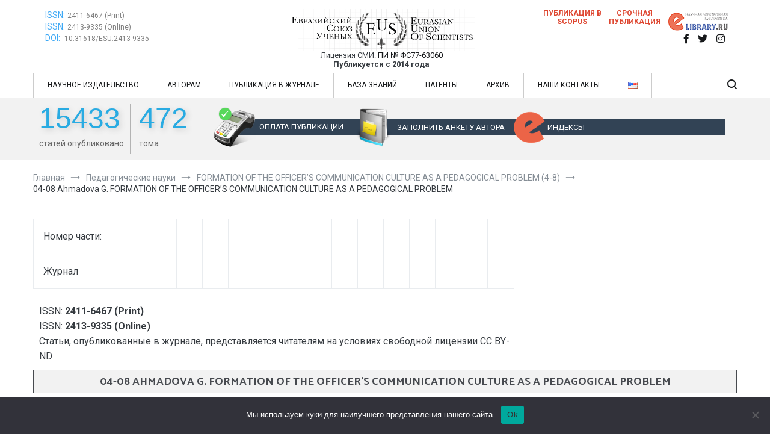

--- FILE ---
content_type: text/html; charset=UTF-8
request_url: https://euroasia-science.ru/pedagogicheskie-nauki/formation-of-the-officers-communication-culture-as-a-pedagogical-problem-4-8/attachment/04-08-ahmadova-g-formation-of-the-officers-communication-culture-as-a-pedagogical-problem/
body_size: 21455
content:
<!doctype html>
<html dir="ltr" lang="ru-RU">
<head>
	<meta charset="UTF-8">
	<meta name="viewport" content="width=device-width, initial-scale=1.0, user-scalable=no">
	<meta name="yandex-verification" content="b4a729faba98d7b1" />
	<meta name="citation-author" content="" />
	<meta name="citation-author" content="" />
	<meta name="citation-author" content="" />
	<meta name="citation_title" content="04-08 Ahmadova G. FORMATION OF THE OFFICER&#8217;S COMMUNICATION CULTURE AS A PEDAGOGICAL PROBLEM" />
	<meta name="citation_publication_date" content="" />
	<meta name="citation_journal_title" content="Евразийский Союз Ученых &#8212; публикация научных статей в ежемесячном научном журнале" />
	<meta name="citation_volume" content="" />
	<meta name="citation_issue" content="" />
	<meta name="citation_firstpage" content="" />
	<meta name="citation_lastpage" content="" />
	<meta name="citation_pdf_url" content="" />
	<link rel="profile" href="http://gmpg.org/xfn/11">
	<link href="https://fonts.googleapis.com/css?family=Roboto|Roboto+Condensed" rel="stylesheet">
	<script>!function(e,c){e[c]=e[c]+(e[c]&&" ")+"quform-js"}(document.documentElement,"className");</script><title>04-08 Ahmadova G. FORMATION OF THE OFFICER’S COMMUNICATION CULTURE AS A PEDAGOGICAL PROBLEM | Евразийский Союз Ученых - публикация научных статей в ежемесячном научном журнале</title>
	<style>img:is([sizes="auto" i], [sizes^="auto," i]) { contain-intrinsic-size: 3000px 1500px }</style>
	
		<!-- All in One SEO 4.8.5 - aioseo.com -->
	<meta name="robots" content="max-image-preview:large" />
	<meta name="author" content="euroasia"/>
	<link rel="canonical" href="https://euroasia-science.ru/pedagogicheskie-nauki/formation-of-the-officers-communication-culture-as-a-pedagogical-problem-4-8/attachment/04-08-ahmadova-g-formation-of-the-officers-communication-culture-as-a-pedagogical-problem/" />
	<meta name="generator" content="All in One SEO (AIOSEO) 4.8.5" />
		<!-- All in One SEO -->

<link rel='dns-prefetch' href='//ajax.googleapis.com' />
<link rel='dns-prefetch' href='//code.jquery.com' />
<link rel="alternate" type="application/rss+xml" title="Евразийский Союз Ученых - публикация научных статей в ежемесячном научном журнале &raquo; Лента" href="https://euroasia-science.ru/feed/" />
<script type="text/javascript">
/* <![CDATA[ */
window._wpemojiSettings = {"baseUrl":"https:\/\/s.w.org\/images\/core\/emoji\/16.0.1\/72x72\/","ext":".png","svgUrl":"https:\/\/s.w.org\/images\/core\/emoji\/16.0.1\/svg\/","svgExt":".svg","source":{"concatemoji":"https:\/\/euroasia-science.ru\/wp-includes\/js\/wp-emoji-release.min.js?ver=6.8.2"}};
/*! This file is auto-generated */
!function(s,n){var o,i,e;function c(e){try{var t={supportTests:e,timestamp:(new Date).valueOf()};sessionStorage.setItem(o,JSON.stringify(t))}catch(e){}}function p(e,t,n){e.clearRect(0,0,e.canvas.width,e.canvas.height),e.fillText(t,0,0);var t=new Uint32Array(e.getImageData(0,0,e.canvas.width,e.canvas.height).data),a=(e.clearRect(0,0,e.canvas.width,e.canvas.height),e.fillText(n,0,0),new Uint32Array(e.getImageData(0,0,e.canvas.width,e.canvas.height).data));return t.every(function(e,t){return e===a[t]})}function u(e,t){e.clearRect(0,0,e.canvas.width,e.canvas.height),e.fillText(t,0,0);for(var n=e.getImageData(16,16,1,1),a=0;a<n.data.length;a++)if(0!==n.data[a])return!1;return!0}function f(e,t,n,a){switch(t){case"flag":return n(e,"\ud83c\udff3\ufe0f\u200d\u26a7\ufe0f","\ud83c\udff3\ufe0f\u200b\u26a7\ufe0f")?!1:!n(e,"\ud83c\udde8\ud83c\uddf6","\ud83c\udde8\u200b\ud83c\uddf6")&&!n(e,"\ud83c\udff4\udb40\udc67\udb40\udc62\udb40\udc65\udb40\udc6e\udb40\udc67\udb40\udc7f","\ud83c\udff4\u200b\udb40\udc67\u200b\udb40\udc62\u200b\udb40\udc65\u200b\udb40\udc6e\u200b\udb40\udc67\u200b\udb40\udc7f");case"emoji":return!a(e,"\ud83e\udedf")}return!1}function g(e,t,n,a){var r="undefined"!=typeof WorkerGlobalScope&&self instanceof WorkerGlobalScope?new OffscreenCanvas(300,150):s.createElement("canvas"),o=r.getContext("2d",{willReadFrequently:!0}),i=(o.textBaseline="top",o.font="600 32px Arial",{});return e.forEach(function(e){i[e]=t(o,e,n,a)}),i}function t(e){var t=s.createElement("script");t.src=e,t.defer=!0,s.head.appendChild(t)}"undefined"!=typeof Promise&&(o="wpEmojiSettingsSupports",i=["flag","emoji"],n.supports={everything:!0,everythingExceptFlag:!0},e=new Promise(function(e){s.addEventListener("DOMContentLoaded",e,{once:!0})}),new Promise(function(t){var n=function(){try{var e=JSON.parse(sessionStorage.getItem(o));if("object"==typeof e&&"number"==typeof e.timestamp&&(new Date).valueOf()<e.timestamp+604800&&"object"==typeof e.supportTests)return e.supportTests}catch(e){}return null}();if(!n){if("undefined"!=typeof Worker&&"undefined"!=typeof OffscreenCanvas&&"undefined"!=typeof URL&&URL.createObjectURL&&"undefined"!=typeof Blob)try{var e="postMessage("+g.toString()+"("+[JSON.stringify(i),f.toString(),p.toString(),u.toString()].join(",")+"));",a=new Blob([e],{type:"text/javascript"}),r=new Worker(URL.createObjectURL(a),{name:"wpTestEmojiSupports"});return void(r.onmessage=function(e){c(n=e.data),r.terminate(),t(n)})}catch(e){}c(n=g(i,f,p,u))}t(n)}).then(function(e){for(var t in e)n.supports[t]=e[t],n.supports.everything=n.supports.everything&&n.supports[t],"flag"!==t&&(n.supports.everythingExceptFlag=n.supports.everythingExceptFlag&&n.supports[t]);n.supports.everythingExceptFlag=n.supports.everythingExceptFlag&&!n.supports.flag,n.DOMReady=!1,n.readyCallback=function(){n.DOMReady=!0}}).then(function(){return e}).then(function(){var e;n.supports.everything||(n.readyCallback(),(e=n.source||{}).concatemoji?t(e.concatemoji):e.wpemoji&&e.twemoji&&(t(e.twemoji),t(e.wpemoji)))}))}((window,document),window._wpemojiSettings);
/* ]]> */
</script>
<style id='wp-emoji-styles-inline-css' type='text/css'>

	img.wp-smiley, img.emoji {
		display: inline !important;
		border: none !important;
		box-shadow: none !important;
		height: 1em !important;
		width: 1em !important;
		margin: 0 0.07em !important;
		vertical-align: -0.1em !important;
		background: none !important;
		padding: 0 !important;
	}
</style>
<link rel='stylesheet' id='gutenberg-pdfjs-css' href='https://euroasia-science.ru/wp-content/plugins/pdfjs-viewer-shortcode/inc/../blocks/dist/style.css?ver=2.2.3' type='text/css' media='all' />
<link rel='stylesheet' id='cookie-notice-front-css' href='https://euroasia-science.ru/wp-content/plugins/cookie-notice/css/front.min.css?ver=2.5.7' type='text/css' media='all' />
<link rel='stylesheet' id='email-subscribers-css' href='https://euroasia-science.ru/wp-content/plugins/email-subscribers/lite/public/css/email-subscribers-public.css?ver=5.8.10' type='text/css' media='all' />
<link rel='stylesheet' id='schs-css' href='https://euroasia-science.ru/wp-content/plugins/scholar-stats/public/css/schs-public.css?ver=1.0.0' type='text/css' media='all' />
<link rel='stylesheet' id='rt-fontawsome-css' href='https://euroasia-science.ru/wp-content/plugins/the-post-grid/assets/vendor/font-awesome/css/font-awesome.min.css?ver=7.8.2' type='text/css' media='all' />
<link rel='stylesheet' id='rt-tpg-css' href='https://euroasia-science.ru/wp-content/plugins/the-post-grid/assets/css/thepostgrid.min.css?ver=7.8.2' type='text/css' media='all' />
<link rel='stylesheet' id='simplelightbox-css-css' href='https://euroasia-science.ru/wp-content/plugins/simplelightbox/dist/simple-lightbox.min.css?ver=6.8.2' type='text/css' media='all' />
<link rel='stylesheet' id='cenote-style-css' href='https://euroasia-science.ru/wp-content/themes/cenote/style.css?ver=6.8.2' type='text/css' media='all' />
<style id='cenote-style-inline-css' type='text/css'>
.cenote-header-media .tg-container {
			background-image: url( "" );
		}
</style>
<link rel='stylesheet' id='themegrill-icons-css' href='https://euroasia-science.ru/wp-content/themes/cenote/assets/css/themegrill-icons.min.css?ver=1.0' type='text/css' media='all' />
<link rel='stylesheet' id='default-css' href='https://euroasia-science.ru/wp-content/themes/cenote/style.css?ver=1.0' type='text/css' media='all' />
<!--[if lt IE 9]>
<link rel='stylesheet' id='vc_lte_ie9-css' href='https://euroasia-science.ru/wp-content/plugins/js_composer/assets/css/vc_lte_ie9.min.css?ver=6.0.5' type='text/css' media='screen' />
<![endif]-->
<link rel='stylesheet' id='kirki-styles-cenote_config-css' href='https://euroasia-science.ru/wp-content/themes/cenote/inc/kirki/assets/css/kirki-styles.css?ver=3.0.35.3' type='text/css' media='all' />
<style id='kirki-styles-cenote_config-inline-css' type='text/css'>
.cenote-breadcrumb li a:hover,.cenote-header-media.cenote-header-media--right .cenote-header-media__button:hover,.cenote-header-sticky .cenote-reading-bar .cenote-reading-bar__share .cenote-reading-share-item a:hover,.cenote-header-sticky .main-navigation li ul li > a:hover,.cenote-header-sticky .main-navigation li ul li.focus > a,.comments-area .comment-list .comment-meta .comment-metadata a:hover,.entry-content .page-links a:hover,.entry-content a,.entry-content table a:hover,.entry-footer .tags-links a:hover,.entry-meta a,.main-navigation.tg-site-menu--offcanvas li.current-menu-ancestor > a,.main-navigation.tg-site-menu--offcanvas li.current-menu-item > a,.main-navigation.tg-site-menu--offcanvas li.current_page_ancestor > a,.main-navigation.tg-site-menu--offcanvas li.current_page_item > a,.main-navigation.tg-site-menu--offcanvas li:hover > a,.pagination .page-numbers:hover,.post-template-cover .entry-thumbnail--template .entry-info .entry-meta a:hover,.single .hentry .entry-meta a:hover,.tg-header-top .tg-social-menu li:hover a,.tg-header-top ul:not(.tg-social-menu) li a:hover,.tg-site-footer.tg-site-footer--default .tg-footer-bottom .site-info a:hover,.tg-site-footer.tg-site-footer--default .tg-footer-widget-area .widget .tagcloud a:hover,.tg-site-footer.tg-site-footer--default .tg-footer-widget-area .widget ul li a:hover,.tg-site-footer.tg-site-footer--light-dark .tg-footer-bottom .site-info a:hover,.tg-site-footer.tg-site-footer--light-dark-center .tg-footer-bottom .site-info a:hover,.tg-site-menu--default li.focus > a,.tg-slider.tg-post-slider .tg-container .cat-links a:hover,.tg-slider.tg-post-slider .tg-container .entry-title a:hover,.tg-slider.tg-post-slider .tg-container .posted-on a:hover,.tg-top-cat .cat-links a,.widget_tag_cloud .tagcloud a:hover,a:active,a:focus,a:hover{color:#de7b85;}.button:hover,.entry-footer .cat-links a,.entry-meta .posted-on:before,.main-navigation.tg-site-menu--offcanvas li.current-menu-ancestor > a:before,.main-navigation.tg-site-menu--offcanvas li.current-menu-item > a:before,.main-navigation.tg-site-menu--offcanvas li.current_page_ancestor > a:before,.main-navigation.tg-site-menu--offcanvas li.current_page_item > a:before,.main-navigation.tg-site-menu--offcanvas li:hover > a:before,.post-format-media--gallery .swiper-button-next,.post-format-media--gallery .swiper-button-prev,.post-template-cover .entry-thumbnail--template .entry-info .tg-top-cat .cat-links a:hover,.tg-readmore-link:hover:before,.tg-slider .swiper-button-next,.tg-slider .swiper-button-prev,.widget .widget-title:after,button:hover,input[type="button"]:hover,input[type="reset"]:hover,input[type="submit"]:hover{background-color:#de7b85;}.entry-footer .tags-links a:hover,.tg-site-footer.tg-site-footer--default .tg-footer-widget-area .widget .tagcloud a:hover,.widget_tag_cloud .tagcloud a:hover{border-color:#de7b85;}body{font-family:Roboto, Helvetica, Arial, sans-serif;font-weight:400;}h1, h2, h3, h4, h5, h6{font-family:Catamaran, Helvetica, Arial, sans-serif;font-weight:700;}
</style>
<script type="text/javascript" src="https://ajax.googleapis.com/ajax/libs/jquery/3.1.1/jquery.min.js" id="jquery-js"></script>
<script type="text/javascript" src="https://euroasia-science.ru/wp-content/plugins/scholar-stats/public/js/schs-public.js?ver=1.0.0" id="schs-js"></script>
<!-- OG: 2.9.2 -->
<meta property="og:image" content="https://euroasia-science.ru/wp-content/uploads/2016/10/fav.png" /><meta property="og:description" content="04-08 Ahmadova G. FORMATION OF THE OFFICER&#8217;S COMMUNICATION CULTURE AS A PEDAGOGICAL PROBLEM" /><meta property="og:type" content="article" /><meta property="og:locale" content="ru_RU" /><meta property="og:site_name" content="Евразийский Союз Ученых - публикация научных статей в ежемесячном научном журнале" /><meta property="og:title" content="04-08 Ahmadova G. FORMATION OF THE OFFICER&#8217;S COMMUNICATION CULTURE AS A PEDAGOGICAL PROBLEM" /><meta property="og:url" content="https://euroasia-science.ru/pedagogicheskie-nauki/formation-of-the-officers-communication-culture-as-a-pedagogical-problem-4-8/attachment/04-08-ahmadova-g-formation-of-the-officers-communication-culture-as-a-pedagogical-problem/" /><meta property="og:updated_time" content="2020-03-20T13:43:55+03:00" /><meta property="article:published_time" content="2020-03-20T10:43:55+00:00" /><meta property="article:modified_time" content="2020-03-20T10:43:55+00:00" /><meta property="article:author" content="https://euroasia-science.ru/author/euroasia/" /><meta property="twitter:partner" content="ogwp" /><meta property="twitter:card" content="summary" /><meta property="twitter:title" content="04-08 Ahmadova G. FORMATION OF THE OFFICER&#8217;S COMMUNICATION CULTURE AS A PEDAGOGICAL PROBLEM" /><meta property="twitter:description" content="04-08 Ahmadova G. FORMATION OF THE OFFICER&#8217;S COMMUNICATION CULTURE AS A PEDAGOGICAL PROBLEM" /><meta property="twitter:url" content="https://euroasia-science.ru/pedagogicheskie-nauki/formation-of-the-officers-communication-culture-as-a-pedagogical-problem-4-8/attachment/04-08-ahmadova-g-formation-of-the-officers-communication-culture-as-a-pedagogical-problem/" /><meta property="profile:username" content="euroasia" /><!-- /OG -->
<link rel="https://api.w.org/" href="https://euroasia-science.ru/wp-json/" /><link rel="alternate" title="JSON" type="application/json" href="https://euroasia-science.ru/wp-json/wp/v2/media/50952" /><link rel="EditURI" type="application/rsd+xml" title="RSD" href="https://euroasia-science.ru/xmlrpc.php?rsd" />
<link rel="alternate" title="oEmbed (JSON)" type="application/json+oembed" href="https://euroasia-science.ru/wp-json/oembed/1.0/embed?url=https%3A%2F%2Feuroasia-science.ru%2Fpedagogicheskie-nauki%2Fformation-of-the-officers-communication-culture-as-a-pedagogical-problem-4-8%2Fattachment%2F04-08-ahmadova-g-formation-of-the-officers-communication-culture-as-a-pedagogical-problem%2F" />
<link rel="alternate" title="oEmbed (XML)" type="text/xml+oembed" href="https://euroasia-science.ru/wp-json/oembed/1.0/embed?url=https%3A%2F%2Feuroasia-science.ru%2Fpedagogicheskie-nauki%2Fformation-of-the-officers-communication-culture-as-a-pedagogical-problem-4-8%2Fattachment%2F04-08-ahmadova-g-formation-of-the-officers-communication-culture-as-a-pedagogical-problem%2F&#038;format=xml" />
        <style>
            :root {
                --tpg-primary-color: #0d6efd;
                --tpg-secondary-color: #0654c4;
                --tpg-primary-light: #c4d0ff
            }

                    </style>
		<style>
.sl-overlay{background:#ffffff;opacity: 0.7;z-index: 1035;}
.sl-wrapper .sl-navigation button,.sl-wrapper .sl-close,.sl-wrapper .sl-counter{color:#000000;z-index: 10060;}
.sl-wrapper .sl-image{z-index:10000;}
.sl-spinner{border-color:#333333;z-index:1007;}
.sl-wrapper{z-index:1040;}
.sl-wrapper .sl-image .sl-caption{background:rgba(0,0,0,0.8);color:#ffffff;}
</style><!-- Yandex.Metrika counter by Yandex Metrica Plugin -->
<script type="text/javascript" >
    (function(m,e,t,r,i,k,a){m[i]=m[i]||function(){(m[i].a=m[i].a||[]).push(arguments)};
        m[i].l=1*new Date();k=e.createElement(t),a=e.getElementsByTagName(t)[0],k.async=1,k.src=r,a.parentNode.insertBefore(k,a)})
    (window, document, "script", "https://mc.yandex.ru/metrika/tag.js", "ym");

    ym(40696234, "init", {
        id:40696234,
        clickmap:false,
        trackLinks:false,
        accurateTrackBounce:false,
        webvisor:false,
	        });
</script>
<noscript><div><img src="https://mc.yandex.ru/watch/40696234" style="position:absolute; left:-9999px;" alt="" /></div></noscript>
<!-- /Yandex.Metrika counter -->
<meta name="generator" content="Powered by WPBakery Page Builder - drag and drop page builder for WordPress."/>
		<style type="text/css">
					.site-branding {
				margin-bottom: 0;
			}
			.site-title,
			.site-description {
				position: absolute;
				clip: rect(1px, 1px, 1px, 1px);
			}
				</style>
		<link rel="amphtml" href="https://euroasia-science.ru/pedagogicheskie-nauki/formation-of-the-officers-communication-culture-as-a-pedagogical-problem-4-8/attachment/04-08-ahmadova-g-formation-of-the-officers-communication-culture-as-a-pedagogical-problem/?amp"><link rel="icon" href="https://euroasia-science.ru/wp-content/uploads/2016/10/fav.png" sizes="32x32" />
<link rel="icon" href="https://euroasia-science.ru/wp-content/uploads/2016/10/fav.png" sizes="192x192" />
<link rel="apple-touch-icon" href="https://euroasia-science.ru/wp-content/uploads/2016/10/fav.png" />
<meta name="msapplication-TileImage" content="https://euroasia-science.ru/wp-content/uploads/2016/10/fav.png" />
		<style type="text/css" id="wp-custom-css">
			.fiz-mat-row .vc_figure{
	position: relative;
}

.fiz-mat-row .vc_figure::before{
	content: " ";
	position: absolute;
  top: 337px;
  right: 0px;
	z-index: 2;
	background: #fff;
	padding: 10px
}


.ped-row .vc_figure{
	position: relative;
}

.ped-row .vc_figure::before{
	content: "";
	position: absolute;
  top: 337px;
  right: 0px;
	z-index: 2;
	background: #fff;
}
.valluttcalc, .col_p{
	display: none;
}
.noframemy{
	background: #647C8C !important;
   border: 1px solid #333;
   border-radius: 15px;
	 height: 370px;
}
.col_p1{
	color: #fff !important;
    font-size: 18px !important;
    border-bottom: 1px solid #324355;
}
.inp, .inpcur{
	width: 100% !important;
    padding: 10px !important;
    height: 40px !important;
}
.coun1{
	color: #fff !important;
    font-size: 18px !important;
    border-bottom: 1px solid #324355;
}

h4{
	margin-bottom: 0px;
}
.interimg{
	 border-radius: 10px;
    margin-bottom: 20px;
    color: #fff !important;
    font-size: 20px;
}

span.cost-total{
	font-size: 45px !important;
    color: #000 !important;
    text-shadow: 3px 3px 10px #333;
    text-decoration: none !important;
}

span.cost-label{
	font-size: 20px !important;
    color: #000 !important;
    text-shadow: 3px 3px 10px #333;
    text-decoration: none !important;
}

span.cost-pages{
	font-size: 25px !important;
    color: #000 !important;
    text-shadow: 3px 3px 10px #333;
    text-decoration: none !important;
}

.econ-row .vc_figure{
	position: relative;
}

.econ-row .vc_figure::before{
	content: " ";
	position: absolute;
  top: 337px;
  right: 0px;
	z-index: 2;
	background: #fff;
}




.med-row .vc_figure{
	position: relative;
}

.med-row .vc_figure::before{
	content: " ";
	position: absolute;
  top: 337px;
  right: 0px;
	z-index: 2;
	background: #fff;
}


.ist-row .vc_figure{
	position: relative;
}

.ist-row .vc_figure::before{
	content: " ";
	position: absolute;
  top: 337px;
  right: 0px;
	z-index: 2;
	background: #fff;
}


.filol-row .vc_figure{
	position: relative;
}

.filol-row .vc_figure::before{
	content: " ";
	position: absolute;
  top: 337px;
  right: 0px;
	z-index: 2;
	background: #fff;
}

.vc_element-container {
	position: relative;
}

.vc_element-container {
	position: relative;
}

.issn-text {
    position: absolute;
    top: 342px;
    right: 15px;
	z-index: 2;
	background: #fff;
	padding: 10px
}

		</style>
		<noscript><style> .wpb_animate_when_almost_visible { opacity: 1; }</style></noscript></head>
<script type="text/javascript">$('#buttonform1').click(function(){ $('#buttonform2').click() });</script>
<body class="attachment wp-singular attachment-template-default single single-attachment postid-50952 attachmentid-50952 attachment-pdf wp-custom-logo wp-theme-cenote cookies-not-set rttpg rttpg-7.8.2 radius-frontend rttpg-body-wrap rttpg-flaticon layout-site--wide layout--no-sidebar wpb-js-composer js-comp-ver-6.0.5 vc_responsive">
<div id="page" class="site">
	<a class="skip-link screen-reader-text" href="#content">Перейти к содержимому</a>

	<header id="masthead" class="site-header tg-site-header tg-site-header--default">
		
		<div class="tg-header-bottom">
			<div class="header-bottom-top">
	<div class="tg-container tg-flex-container tg-flex-space-between tg-flex-item-centered">
		

<div class="pchaed">
	<div class="indexing">
		<a class="issn" href="https://portal.issn.org/resource/ISSN/2411-6467" target="_blank">ISSN:</a>
		<a class="issnnum" href="https://portal.issn.org/resource/ISSN/2411-6467" target="_blank"> 2411-6467 (Print)</a>
		<br><a class="issn" href="https://portal.issn.org/resource/ISSN/2413-9335" target="_blank">ISSN:</a>
		<a class="issnnum" href="https://portal.issn.org/resource/ISSN/2413-9335" target="_blank"> 2413-9335 (Online)</a>
		<br><a class="issn" href="https://doi.org/10.31618/esu.2411-6467.8.53.1" target="_blank">DOI:&nbsp;</a>
		<a class="issnnum" href="https://doi.org/10.31618/ESU.2413-9335" target="_blank"> 10.31618/ESU.2413-9335</a>
	</div>
	<div class="site-branding">
		<a href="https://euroasia-science.ru/" class="custom-logo-link" rel="home"><img width="316" height="69" src="https://euroasia-science.ru/wp-content/uploads/2021/03/logo-m.png" class="custom-logo" alt="Евразийский Союз Ученых &#8212; публикация научных статей в ежемесячном научном журнале" decoding="async" srcset="https://euroasia-science.ru/wp-content/uploads/2021/03/logo-m.png 316w, https://euroasia-science.ru/wp-content/uploads/2021/03/logo-m-300x66.png 300w" sizes="(max-width: 316px) 100vw, 316px" /></a>			<p class="site-title"><a href="https://euroasia-science.ru/" rel="home">Евразийский Союз Ученых &#8212; публикация научных статей в ежемесячном научном журнале</a></p>
		
					<section id="custom_html-6" class="widget_text widget widget_custom_html"><div class="textwidget custom-html-widget"><div class="smi">Лицензия СМИ: <a href="/o-zhurnale/">ПИ № ФС77-63060</a><br><strong>Публикуется с 2014 года</strong></div></div></section>	
			<p class="site-description">Евразийский Союз Ученых &#8212; публикация научных статей в ежемесячном научном журнале</p>
				</div><!-- .site-branding -->
	<div class="social">
		<aside id="custom_html-4" class="widget_text widget w widget_custom_html"><div class="textwidget custom-html-widget"><div class="srochno"><a href="/scopus-zhurnaly/">Публикация в SCOPUS</a></div>
	<div class="srochno"><a href="/srochnaya-publikatsiya-zhurnale/">Срочная публикация</a></div>
	<div class="rinc"><a target="_blank" href="https://elibrary.ru/title_about.asp?id=52740"><img src="/wp-content/uploads/2019/04/el-1.png"></a></div></div></aside><!--/.widget-->		<nav class="tg-social-menu-navigation">
		
		<ul class="tg-social-menu">
			
					<li class="social-link">
						<a href="https://www.facebook.com/euroasia.science">
							<i class="tg-icon-facebook"></i>
						</a>
					</li>

				
					<li class="social-link">
						<a href="https://twitter.com/euscientists">
							<i class="tg-icon-twitter"></i>
						</a>
					</li>

				
					<li class="social-link">
						<a href="https://www.instagram.com/eu_scientists/">
							<i class="tg-icon-instagram"></i>
						</a>
					</li>

						</ul>

				</nav>
	</div>
</div>
<div class="mobhead">
	<div class="site-branding">
	<a href="https://euroasia-science.ru/" class="custom-logo-link" rel="home"><img width="316" height="69" src="https://euroasia-science.ru/wp-content/uploads/2021/03/logo-m.png" class="custom-logo" alt="Евразийский Союз Ученых &#8212; публикация научных статей в ежемесячном научном журнале" decoding="async" srcset="https://euroasia-science.ru/wp-content/uploads/2021/03/logo-m.png 316w, https://euroasia-science.ru/wp-content/uploads/2021/03/logo-m-300x66.png 300w" sizes="(max-width: 316px) 100vw, 316px" /></a>		<p class="site-title"><a href="https://euroasia-science.ru/" rel="home">Евразийский Союз Ученых &#8212; публикация научных статей в ежемесячном научном журнале</a></p>
		
		<section id="custom_html-6" class="widget_text widget widget_custom_html"><div class="textwidget custom-html-widget"><div class="smi">Лицензия СМИ: <a href="/o-zhurnale/">ПИ № ФС77-63060</a><br><strong>Публикуется с 2014 года</strong></div></div></section>	
		<p class="site-description">Евразийский Союз Ученых &#8212; публикация научных статей в ежемесячном научном журнале</p>
		</div><!-- .site-branding -->
	<div class="indexing">
		<a class="issn" href="https://portal.issn.org/resource/ISSN/2411-6467" target="_blank">ISSN:</a>
		<a class="issnnum" href="https://portal.issn.org/resource/ISSN/2411-6467" target="_blank"> 2411-6467 (Print)</a>
		<br><a class="issn" href="https://portal.issn.org/resource/ISSN/2413-9335" target="_blank">ISSN:</a>
		<a class="issnnum" href="https://portal.issn.org/resource/ISSN/2413-9335" target="_blank"> 2413-9335 (Online)</a>
		<br><a class="issn" href="https://doi.org/10.31618/esu.2411-6467.8.53.1" target="_blank">DOI:&nbsp;</a>
		<a class="issnnum" href="https://doi.org/10.31618/esu.2411-6467.8.53.1" target="_blank"> 10.31618/esu.2411-6467.8.53.1</a>
	</div>
	<div class="rinc">
		<a target="_blank" href="https://elibrary.ru/title_about.asp?id=52740"><img src="/wp-content/uploads/2019/04/el-1.png"></a>
	</div>
	<div class="sroch">
		<div class="srochno"><a href="/scopus-zhurnaly/">Публикация в SCOPUS</a></div>
		<div class="srochno"><a href="/srochnaya-publikatsiya-zhurnale/">Срочная публикация</a></div>
	</div>
</div>

</div>
	</div><!-- /.tg-container -->
</div>
<!-- /.header-bottom-top -->

<div class="header-bottom-bottom">
	<div class="tg-container tg-flex-container tg-flex-space-between tg-flex-item-centered">
		
<!--
<nav class="tg-social-menu-navigation">
	
		<ul class="tg-social-menu">
			
					<li class="social-link">
						<a href="https://www.facebook.com/euroasia.science">
							<i class="tg-icon-facebook"></i>
						</a>
					</li>

				
					<li class="social-link">
						<a href="https://twitter.com/euscientists">
							<i class="tg-icon-twitter"></i>
						</a>
					</li>

				
					<li class="social-link">
						<a href="https://www.instagram.com/eu_scientists/">
							<i class="tg-icon-instagram"></i>
						</a>
					</li>

						</ul>

	</nav>
--><!-- /.tg-social-menu -->
<nav id="site-navigation" class="main-navigation tg-site-menu--default">
	<div class="menu-main-menu-container"><ul id="primary-menu" class="menu"><li id="menu-item-3085" class="menu-item menu-item-type-post_type menu-item-object-page menu-item-has-children menu-item-3085"><a href="https://euroasia-science.ru/nauchnoe-izdatelstvo/">НАУЧНОЕ ИЗДАТЕЛЬСТВО</a>
<ul class="sub-menu">
	<li id="menu-item-47411" class="menu-item menu-item-type-post_type menu-item-object-page menu-item-47411"><a href="https://euroasia-science.ru/o-zhurnale/">О журнале</a></li>
	<li id="menu-item-47422" class="menu-item menu-item-type-post_type menu-item-object-page menu-item-47422"><a href="https://euroasia-science.ru/celi-i-tematicheskii%cc%86-oxvat/">Цели и тематический охват</a></li>
	<li id="menu-item-47391" class="menu-item menu-item-type-post_type menu-item-object-page menu-item-47391"><a href="https://euroasia-science.ru/etika-nauchnyx-publikacij/">Этика научных публикаций</a></li>
	<li id="menu-item-47415" class="menu-item menu-item-type-post_type menu-item-object-page menu-item-47415"><a href="https://euroasia-science.ru/politika-otkrytogo-dostupa/">Политика открытого доступа</a></li>
	<li id="menu-item-5052" class="menu-item menu-item-type-post_type menu-item-object-page menu-item-5052"><a href="https://euroasia-science.ru/indeksirovanie/">Индексирование</a></li>
	<li id="menu-item-2756" class="menu-item menu-item-type-post_type menu-item-object-page menu-item-2756"><a href="https://euroasia-science.ru/redaktsiya-nauchnyih-statey/">Редакционная коллегия</a></li>
	<li id="menu-item-46067" class="menu-item menu-item-type-post_type menu-item-object-page menu-item-46067"><a href="https://euroasia-science.ru/elektronnaya-publikatsiya-statey/">Электронная публикация статей</a></li>
	<li id="menu-item-56048" class="menu-item menu-item-type-post_type menu-item-object-page menu-item-56048"><a href="https://euroasia-science.ru/sootvetstvie-standartu-i4oc/">Соответствие стандарту I4OC</a></li>
</ul>
</li>
<li id="menu-item-47423" class="menu-item menu-item-type-custom menu-item-object-custom menu-item-has-children menu-item-47423"><a href="#">АВТОРАМ</a>
<ul class="sub-menu">
	<li id="menu-item-47429" class="menu-item menu-item-type-post_type menu-item-object-page menu-item-47429"><a href="https://euroasia-science.ru/pravila-oformleniya-stati/">Правила для авторов</a></li>
	<li id="menu-item-2675" class="menu-item menu-item-type-post_type menu-item-object-page menu-item-2675"><a href="https://euroasia-science.ru/opublikovat-statyu/">Заполнить анкету для публикации</a></li>
	<li id="menu-item-47435" class="menu-item menu-item-type-post_type menu-item-object-page menu-item-47435"><a href="https://euroasia-science.ru/recenzirovanie/">Рецензирование</a></li>
	<li id="menu-item-2723" class="menu-item menu-item-type-post_type menu-item-object-page menu-item-2723"><a href="https://euroasia-science.ru/stoimost-publikatsii/">Авторские сборы</a></li>
	<li id="menu-item-56024" class="menu-item menu-item-type-post_type menu-item-object-page menu-item-56024"><a href="https://euroasia-science.ru/sroki-publikacii/">Сроки публикации</a></li>
	<li id="menu-item-56009" class="menu-item menu-item-type-post_type menu-item-object-page menu-item-56009"><a href="https://euroasia-science.ru/zaimstvovaniya-i-plagiat/">Заимствования и плагиат</a></li>
	<li id="menu-item-56036" class="menu-item menu-item-type-post_type menu-item-object-page menu-item-56036"><a href="https://euroasia-science.ru/arxivaciya-i-deponirovanie/">Архивация и депонирование</a></li>
	<li id="menu-item-55996" class="menu-item menu-item-type-post_type menu-item-object-page menu-item-55996"><a href="https://euroasia-science.ru/poryadok-vozvrata-avtorskogo-sbora/">Порядок возврата авторского сбора</a></li>
	<li id="menu-item-56043" class="menu-item menu-item-type-post_type menu-item-object-page menu-item-56043"><a href="https://euroasia-science.ru/orcid-v-metadannyx-statej/">ORCID в метаданных статей</a></li>
</ul>
</li>
<li id="menu-item-2664" class="menu-item menu-item-type-post_type menu-item-object-page menu-item-has-children menu-item-2664"><a href="https://euroasia-science.ru/publikaciya-statej/">ПУБЛИКАЦИЯ В ЖУРНАЛЕ</a>
<ul class="sub-menu">
	<li id="menu-item-56336" class="menu-item menu-item-type-post_type menu-item-object-page menu-item-56336"><a href="https://euroasia-science.ru/evrazijskij-soyuz-uchenyx-seriya-texnicheskie-i-fiziko-matematicheskie-nauki/">Евразийский Союз Ученых. Серия: технические и физико-математические науки.</a></li>
	<li id="menu-item-56335" class="menu-item menu-item-type-post_type menu-item-object-page menu-item-56335"><a href="https://euroasia-science.ru/evrazijskij-soyuz-uchenyx-seriya-pedagogicheskie-psixologicheskie-i-filosofskie-nauki/">Евразийский Союз Ученых. Серия: педагогические, психологические и философские науки</a></li>
	<li id="menu-item-56334" class="menu-item menu-item-type-post_type menu-item-object-page menu-item-56334"><a href="https://euroasia-science.ru/evrazijskij-soyuz-uchenyx-seriya-ekonomicheskie-i-yuridicheskie-nauki/">Евразийский Союз Ученых. Серия: экономические и юридические науки</a></li>
	<li id="menu-item-56333" class="menu-item menu-item-type-post_type menu-item-object-page menu-item-56333"><a href="https://euroasia-science.ru/evrazijskij-soyuz-uchenyx-seriya-medicinskie-biologicheskie-i-ximicheskie-nauki/">Евразийский Союз Ученых. Серия: медицинские, биологические и химические науки.</a></li>
	<li id="menu-item-56332" class="menu-item menu-item-type-post_type menu-item-object-page menu-item-56332"><a href="https://euroasia-science.ru/evrazijskij-soyuz-uchenyx-seriya-istoricheskie-politicheskie-i-sociologicheskie-nauki/">Евразийский Союз Ученых. Серия: исторические, политические и социологические науки</a></li>
	<li id="menu-item-56331" class="menu-item menu-item-type-post_type menu-item-object-page menu-item-56331"><a href="https://euroasia-science.ru/evrazijskij-soyuz-uchenyx-seriya-filologiya-iskusstvovedenie-i-kulturologiya/">Евразийский Союз Ученых. Серия: филология, искусствоведение и культурология</a></li>
	<li id="menu-item-56330" class="menu-item menu-item-type-post_type menu-item-object-page menu-item-56330"><a href="https://euroasia-science.ru/evrazijskij-soyuz-uchenyx-seriya-mezhdisciplinarnyj/">Евразийский Союз Ученых. Серия: Междисциплинарный</a></li>
</ul>
</li>
<li id="menu-item-2468" class="menu-item menu-item-type-custom menu-item-object-custom menu-item-has-children menu-item-2468"><a href="#">БАЗА ЗНАНИЙ</a>
<ul class="sub-menu">
	<li id="menu-item-2748" class="menu-item menu-item-type-post_type menu-item-object-page menu-item-2748"><a href="https://euroasia-science.ru/nauchnye-publikacii/">Научные публикации</a></li>
	<li id="menu-item-2752" class="menu-item menu-item-type-post_type menu-item-object-page menu-item-2752"><a href="https://euroasia-science.ru/nauchnyie-napravleniya-zhurnala/">Научные направления журнала</a></li>
	<li id="menu-item-2730" class="menu-item menu-item-type-post_type menu-item-object-page menu-item-2730"><a href="https://euroasia-science.ru/mezhdunarodnyie-nauchnyie-publikatsii/">Международные научные публикации</a></li>
	<li id="menu-item-2736" class="menu-item menu-item-type-post_type menu-item-object-page menu-item-2736"><a href="https://euroasia-science.ru/vserossiyskie-nauchnyie-publikatsii/">Всероссийские научные публикации</a></li>
	<li id="menu-item-39768" class="menu-item menu-item-type-post_type menu-item-object-page menu-item-39768"><a href="https://euroasia-science.ru/faq/">FAQ</a></li>
</ul>
</li>
<li id="menu-item-55977" class="menu-item menu-item-type-custom menu-item-object-custom menu-item-has-children menu-item-55977"><a href="#">ПАТЕНТЫ</a>
<ul class="sub-menu">
	<li id="menu-item-55980" class="menu-item menu-item-type-post_type menu-item-object-page menu-item-55980"><a href="https://euroasia-science.ru/zashhita-izobreteniya-zashhitnaya-publikaciya/">Защита изобретения (защитная публикация)</a></li>
	<li id="menu-item-55983" class="menu-item menu-item-type-post_type menu-item-object-page menu-item-55983"><a href="https://euroasia-science.ru/publikaciya-otkrytiya-publikaciya-izobreteniya/">Публикация открытия (публикация изобретения)</a></li>
	<li id="menu-item-55986" class="menu-item menu-item-type-post_type menu-item-object-page menu-item-55986"><a href="https://euroasia-science.ru/publikaciya-patenta/">Публикация патента</a></li>
</ul>
</li>
<li id="menu-item-56295" class="menu-item menu-item-type-custom menu-item-object-custom menu-item-has-children menu-item-56295"><a href="#">АРХИВ</a>
<ul class="sub-menu">
	<li id="menu-item-56306" class="menu-item menu-item-type-post_type menu-item-object-page menu-item-56306"><a href="https://euroasia-science.ru/seriya-texnicheskie-i-fiziko-matematicheskie-nauki/">Серия: технические и физико-математические науки</a></li>
	<li id="menu-item-56300" class="menu-item menu-item-type-post_type menu-item-object-page menu-item-56300"><a href="https://euroasia-science.ru/seriya-pedagogicheskie-psixologicheskie-i-filosofskie-nauki/">Серия: педагогические, психологические и философские науки</a></li>
	<li id="menu-item-56299" class="menu-item menu-item-type-post_type menu-item-object-page menu-item-56299"><a href="https://euroasia-science.ru/seriya-ekonomicheskie-i-yuridicheskie-nauki/">Серия: экономические и юридические науки</a></li>
	<li id="menu-item-56298" class="menu-item menu-item-type-post_type menu-item-object-page menu-item-56298"><a href="https://euroasia-science.ru/seriya-medicinskie-biologicheskie-i-ximicheskie-nauki/">Серия: медицинские, биологические и химические науки</a></li>
	<li id="menu-item-56297" class="menu-item menu-item-type-post_type menu-item-object-page menu-item-56297"><a href="https://euroasia-science.ru/seriya-istoricheskie-politicheskie-i-sociologicheskie-nauki/">Серия: исторические, политические и социологические науки</a></li>
	<li id="menu-item-56296" class="menu-item menu-item-type-post_type menu-item-object-page menu-item-56296"><a href="https://euroasia-science.ru/seriya-filologiya-iskusstvovedenie-i-kulturologiya/">Серия: филология, искусствоведение и культурология</a></li>
	<li id="menu-item-56302" class="menu-item menu-item-type-post_type menu-item-object-page menu-item-56302"><a href="https://euroasia-science.ru/nomera-zhurnalov/">Серия: Междисциплинарный</a></li>
</ul>
</li>
<li id="menu-item-2459" class="menu-item menu-item-type-post_type menu-item-object-page menu-item-2459"><a href="https://euroasia-science.ru/contact/">НАШИ КОНТАКТЫ</a></li>
<li id="menu-item-46146-en" class="lang-item lang-item-314 lang-item-en no-translation lang-item-first menu-item menu-item-type-custom menu-item-object-custom menu-item-46146-en"><a href="https://euroasia-science.ru/en/main-page/" hreflang="en-US" lang="en-US"><img src="[data-uri]" alt="English" width="16" height="11" style="width: 16px; height: 11px;" /></a></li>
</ul></div></nav><!-- #site-navigation -->

<nav class="tg-header-action-navigation">
	<ul class="tg-header-action-menu">
					<li class="tg-search-toggle"><i class="tg-icon-search"></i></li>
		
		<li class="tg-mobile-menu-toggle">
			<span>MENU</span>
		</li>
	</ul>
</nav>
<!-- /.tg-header-action-navigation -->
	</div><!-- /.tg-header -->
</div>
<!-- /.header-bottom-bottom -->
			<aside id="custom_html-2" class="widget_text widget w widget_custom_html"><div class="textwidget custom-html-widget"><div class="subbmenu">
				<div class="subnofull">
					<div class="count1">
						<p class="countcount">15433<!-- <?php echo do_shortcode('[sbs_posts]'); ?> --></p>
						<p class="titcount1">статей опубликовано</p>
					</div>
					<div class="count2">
						<p class="countcount">472</p>
						<p class="titcount1">тома</p>
					</div>
					<div class="blubg">
						<div class="b1">
							<img src="/wp-content/uploads/2019/04/cash.png">
							<a class="bb1" href="/stoimost-publikatsii/">ОПЛАТА ПУБЛИКАЦИИ</a>
						</div>
						<div class="b2">
							<img src="/wp-content/uploads/2019/04/bok.png">
							<a class="bb2" href="/opublikovat-statyu/">ЗАПОЛНИТЬ АНКЕТУ АВТОРА</a>
						</div>
						<div class="b4">
							<img src="/wp-content/uploads/2019/04/el.png">
							<a class="bb4" href="/indeksirovanie/">ИНДЕКСЫ</a>
						</div>
					</div>
				</div>
			</div></div></aside><!--/.widget-->			

		</div>

	</header><!-- #masthead -->

		<nav id="cenote-sticky-header" class="cenote-header-sticky cenote-header-sticky--single">
		<div class="sticky-header-slide">
			<div class="tg-header-bottom">
			<nav id="site-navigation" class="main-navigation tg-site-menu--default">
	<div class="menu-main-menu-container"><ul id="primary-menu" class="menu"><li class="menu-item menu-item-type-post_type menu-item-object-page menu-item-has-children menu-item-3085"><a href="https://euroasia-science.ru/nauchnoe-izdatelstvo/">НАУЧНОЕ ИЗДАТЕЛЬСТВО</a>
<ul class="sub-menu">
	<li class="menu-item menu-item-type-post_type menu-item-object-page menu-item-47411"><a href="https://euroasia-science.ru/o-zhurnale/">О журнале</a></li>
	<li class="menu-item menu-item-type-post_type menu-item-object-page menu-item-47422"><a href="https://euroasia-science.ru/celi-i-tematicheskii%cc%86-oxvat/">Цели и тематический охват</a></li>
	<li class="menu-item menu-item-type-post_type menu-item-object-page menu-item-47391"><a href="https://euroasia-science.ru/etika-nauchnyx-publikacij/">Этика научных публикаций</a></li>
	<li class="menu-item menu-item-type-post_type menu-item-object-page menu-item-47415"><a href="https://euroasia-science.ru/politika-otkrytogo-dostupa/">Политика открытого доступа</a></li>
	<li class="menu-item menu-item-type-post_type menu-item-object-page menu-item-5052"><a href="https://euroasia-science.ru/indeksirovanie/">Индексирование</a></li>
	<li class="menu-item menu-item-type-post_type menu-item-object-page menu-item-2756"><a href="https://euroasia-science.ru/redaktsiya-nauchnyih-statey/">Редакционная коллегия</a></li>
	<li class="menu-item menu-item-type-post_type menu-item-object-page menu-item-46067"><a href="https://euroasia-science.ru/elektronnaya-publikatsiya-statey/">Электронная публикация статей</a></li>
	<li class="menu-item menu-item-type-post_type menu-item-object-page menu-item-56048"><a href="https://euroasia-science.ru/sootvetstvie-standartu-i4oc/">Соответствие стандарту I4OC</a></li>
</ul>
</li>
<li class="menu-item menu-item-type-custom menu-item-object-custom menu-item-has-children menu-item-47423"><a href="#">АВТОРАМ</a>
<ul class="sub-menu">
	<li class="menu-item menu-item-type-post_type menu-item-object-page menu-item-47429"><a href="https://euroasia-science.ru/pravila-oformleniya-stati/">Правила для авторов</a></li>
	<li class="menu-item menu-item-type-post_type menu-item-object-page menu-item-2675"><a href="https://euroasia-science.ru/opublikovat-statyu/">Заполнить анкету для публикации</a></li>
	<li class="menu-item menu-item-type-post_type menu-item-object-page menu-item-47435"><a href="https://euroasia-science.ru/recenzirovanie/">Рецензирование</a></li>
	<li class="menu-item menu-item-type-post_type menu-item-object-page menu-item-2723"><a href="https://euroasia-science.ru/stoimost-publikatsii/">Авторские сборы</a></li>
	<li class="menu-item menu-item-type-post_type menu-item-object-page menu-item-56024"><a href="https://euroasia-science.ru/sroki-publikacii/">Сроки публикации</a></li>
	<li class="menu-item menu-item-type-post_type menu-item-object-page menu-item-56009"><a href="https://euroasia-science.ru/zaimstvovaniya-i-plagiat/">Заимствования и плагиат</a></li>
	<li class="menu-item menu-item-type-post_type menu-item-object-page menu-item-56036"><a href="https://euroasia-science.ru/arxivaciya-i-deponirovanie/">Архивация и депонирование</a></li>
	<li class="menu-item menu-item-type-post_type menu-item-object-page menu-item-55996"><a href="https://euroasia-science.ru/poryadok-vozvrata-avtorskogo-sbora/">Порядок возврата авторского сбора</a></li>
	<li class="menu-item menu-item-type-post_type menu-item-object-page menu-item-56043"><a href="https://euroasia-science.ru/orcid-v-metadannyx-statej/">ORCID в метаданных статей</a></li>
</ul>
</li>
<li class="menu-item menu-item-type-post_type menu-item-object-page menu-item-has-children menu-item-2664"><a href="https://euroasia-science.ru/publikaciya-statej/">ПУБЛИКАЦИЯ В ЖУРНАЛЕ</a>
<ul class="sub-menu">
	<li class="menu-item menu-item-type-post_type menu-item-object-page menu-item-56336"><a href="https://euroasia-science.ru/evrazijskij-soyuz-uchenyx-seriya-texnicheskie-i-fiziko-matematicheskie-nauki/">Евразийский Союз Ученых. Серия: технические и физико-математические науки.</a></li>
	<li class="menu-item menu-item-type-post_type menu-item-object-page menu-item-56335"><a href="https://euroasia-science.ru/evrazijskij-soyuz-uchenyx-seriya-pedagogicheskie-psixologicheskie-i-filosofskie-nauki/">Евразийский Союз Ученых. Серия: педагогические, психологические и философские науки</a></li>
	<li class="menu-item menu-item-type-post_type menu-item-object-page menu-item-56334"><a href="https://euroasia-science.ru/evrazijskij-soyuz-uchenyx-seriya-ekonomicheskie-i-yuridicheskie-nauki/">Евразийский Союз Ученых. Серия: экономические и юридические науки</a></li>
	<li class="menu-item menu-item-type-post_type menu-item-object-page menu-item-56333"><a href="https://euroasia-science.ru/evrazijskij-soyuz-uchenyx-seriya-medicinskie-biologicheskie-i-ximicheskie-nauki/">Евразийский Союз Ученых. Серия: медицинские, биологические и химические науки.</a></li>
	<li class="menu-item menu-item-type-post_type menu-item-object-page menu-item-56332"><a href="https://euroasia-science.ru/evrazijskij-soyuz-uchenyx-seriya-istoricheskie-politicheskie-i-sociologicheskie-nauki/">Евразийский Союз Ученых. Серия: исторические, политические и социологические науки</a></li>
	<li class="menu-item menu-item-type-post_type menu-item-object-page menu-item-56331"><a href="https://euroasia-science.ru/evrazijskij-soyuz-uchenyx-seriya-filologiya-iskusstvovedenie-i-kulturologiya/">Евразийский Союз Ученых. Серия: филология, искусствоведение и культурология</a></li>
	<li class="menu-item menu-item-type-post_type menu-item-object-page menu-item-56330"><a href="https://euroasia-science.ru/evrazijskij-soyuz-uchenyx-seriya-mezhdisciplinarnyj/">Евразийский Союз Ученых. Серия: Междисциплинарный</a></li>
</ul>
</li>
<li class="menu-item menu-item-type-custom menu-item-object-custom menu-item-has-children menu-item-2468"><a href="#">БАЗА ЗНАНИЙ</a>
<ul class="sub-menu">
	<li class="menu-item menu-item-type-post_type menu-item-object-page menu-item-2748"><a href="https://euroasia-science.ru/nauchnye-publikacii/">Научные публикации</a></li>
	<li class="menu-item menu-item-type-post_type menu-item-object-page menu-item-2752"><a href="https://euroasia-science.ru/nauchnyie-napravleniya-zhurnala/">Научные направления журнала</a></li>
	<li class="menu-item menu-item-type-post_type menu-item-object-page menu-item-2730"><a href="https://euroasia-science.ru/mezhdunarodnyie-nauchnyie-publikatsii/">Международные научные публикации</a></li>
	<li class="menu-item menu-item-type-post_type menu-item-object-page menu-item-2736"><a href="https://euroasia-science.ru/vserossiyskie-nauchnyie-publikatsii/">Всероссийские научные публикации</a></li>
	<li class="menu-item menu-item-type-post_type menu-item-object-page menu-item-39768"><a href="https://euroasia-science.ru/faq/">FAQ</a></li>
</ul>
</li>
<li class="menu-item menu-item-type-custom menu-item-object-custom menu-item-has-children menu-item-55977"><a href="#">ПАТЕНТЫ</a>
<ul class="sub-menu">
	<li class="menu-item menu-item-type-post_type menu-item-object-page menu-item-55980"><a href="https://euroasia-science.ru/zashhita-izobreteniya-zashhitnaya-publikaciya/">Защита изобретения (защитная публикация)</a></li>
	<li class="menu-item menu-item-type-post_type menu-item-object-page menu-item-55983"><a href="https://euroasia-science.ru/publikaciya-otkrytiya-publikaciya-izobreteniya/">Публикация открытия (публикация изобретения)</a></li>
	<li class="menu-item menu-item-type-post_type menu-item-object-page menu-item-55986"><a href="https://euroasia-science.ru/publikaciya-patenta/">Публикация патента</a></li>
</ul>
</li>
<li class="menu-item menu-item-type-custom menu-item-object-custom menu-item-has-children menu-item-56295"><a href="#">АРХИВ</a>
<ul class="sub-menu">
	<li class="menu-item menu-item-type-post_type menu-item-object-page menu-item-56306"><a href="https://euroasia-science.ru/seriya-texnicheskie-i-fiziko-matematicheskie-nauki/">Серия: технические и физико-математические науки</a></li>
	<li class="menu-item menu-item-type-post_type menu-item-object-page menu-item-56300"><a href="https://euroasia-science.ru/seriya-pedagogicheskie-psixologicheskie-i-filosofskie-nauki/">Серия: педагогические, психологические и философские науки</a></li>
	<li class="menu-item menu-item-type-post_type menu-item-object-page menu-item-56299"><a href="https://euroasia-science.ru/seriya-ekonomicheskie-i-yuridicheskie-nauki/">Серия: экономические и юридические науки</a></li>
	<li class="menu-item menu-item-type-post_type menu-item-object-page menu-item-56298"><a href="https://euroasia-science.ru/seriya-medicinskie-biologicheskie-i-ximicheskie-nauki/">Серия: медицинские, биологические и химические науки</a></li>
	<li class="menu-item menu-item-type-post_type menu-item-object-page menu-item-56297"><a href="https://euroasia-science.ru/seriya-istoricheskie-politicheskie-i-sociologicheskie-nauki/">Серия: исторические, политические и социологические науки</a></li>
	<li class="menu-item menu-item-type-post_type menu-item-object-page menu-item-56296"><a href="https://euroasia-science.ru/seriya-filologiya-iskusstvovedenie-i-kulturologiya/">Серия: филология, искусствоведение и культурология</a></li>
	<li class="menu-item menu-item-type-post_type menu-item-object-page menu-item-56302"><a href="https://euroasia-science.ru/nomera-zhurnalov/">Серия: Междисциплинарный</a></li>
</ul>
</li>
<li class="menu-item menu-item-type-post_type menu-item-object-page menu-item-2459"><a href="https://euroasia-science.ru/contact/">НАШИ КОНТАКТЫ</a></li>
<li class="lang-item lang-item-314 lang-item-en no-translation lang-item-first menu-item menu-item-type-custom menu-item-object-custom menu-item-46146-en"><a href="https://euroasia-science.ru/en/main-page/" hreflang="en-US" lang="en-US"><img src="[data-uri]" alt="English" width="16" height="11" style="width: 16px; height: 11px;" /></a></li>
</ul></div></nav><!-- #site-navigation -->
			<aside id="custom_html-2" class="widget_text widget w widget_custom_html"><div class="textwidget custom-html-widget"><div class="subbmenu">
				<div class="subnofull">
					<div class="count1">
						<p class="countcount">15433<!-- <?php echo do_shortcode('[sbs_posts]'); ?> --></p>
						<p class="titcount1">статей опубликовано</p>
					</div>
					<div class="count2">
						<p class="countcount">472</p>
						<p class="titcount1">тома</p>
					</div>
					<div class="blubg">
						<div class="b1">
							<img src="/wp-content/uploads/2019/04/cash.png">
							<a class="bb1" href="/stoimost-publikatsii/">ОПЛАТА ПУБЛИКАЦИИ</a>
						</div>
						<div class="b2">
							<img src="/wp-content/uploads/2019/04/bok.png">
							<a class="bb2" href="/opublikovat-statyu/">ЗАПОЛНИТЬ АНКЕТУ АВТОРА</a>
						</div>
						<div class="b4">
							<img src="/wp-content/uploads/2019/04/el.png">
							<a class="bb4" href="/indeksirovanie/">ИНДЕКСЫ</a>
						</div>
					</div>
				</div>
			</div></div></aside><!--/.widget-->
		</div>
		</div>
		<!-- /.sticky-header-slide -->
	</nav>
	<!-- /#cenote-sticky-menu.cenote-menu-sticky -->
<nav id="breadcrumb" class="cenote-breadcrumb cenote-breadcrumb--light">
	<div role="navigation" aria-label="Хлебные крошки" class="breadcrumb-trail breadcrumbs" itemprop="breadcrumb"><div class="tg-container"><ul class="trail-items" itemscope itemtype="http://schema.org/BreadcrumbList"><meta name="numberOfItems" content="4" /><meta name="itemListOrder" content="Ascending" /><li itemprop="itemListElement" itemscope itemtype="http://schema.org/ListItem" class="trail-item trail-begin"><a href="https://euroasia-science.ru/" rel="home" itemprop="item"><span itemprop="name">Главная</span></a><meta itemprop="position" content="1" /></li><li itemprop="itemListElement" itemscope itemtype="http://schema.org/ListItem" class="trail-item"><a href="https://euroasia-science.ru/category/pedagogicheskie-nauki/" itemprop="item"><span itemprop="name">Педагогические науки</span></a><meta itemprop="position" content="2" /></li><li itemprop="itemListElement" itemscope itemtype="http://schema.org/ListItem" class="trail-item"><a href="https://euroasia-science.ru/pedagogicheskie-nauki/formation-of-the-officers-communication-culture-as-a-pedagogical-problem-4-8/" itemprop="item"><span itemprop="name">FORMATION OF THE OFFICER&#8217;S COMMUNICATION CULTURE AS A PEDAGOGICAL PROBLEM (4-8)</span></a><meta itemprop="position" content="3" /></li><li itemprop="itemListElement" itemscope itemtype="http://schema.org/ListItem" class="trail-item trail-end"><span itemprop="item"><span itemprop="name">04-08 Ahmadova G. FORMATION OF THE OFFICER&#8217;S COMMUNICATION CULTURE AS A PEDAGOGICAL PROBLEM</span></span><meta itemprop="position" content="4" /></li></ul></div></div></nav>
	

	<div id="content" class="site-content">

		<div class="tg-container tg-flex-container tg-flex-space-between">

	<div id="primary" class="content-area">
		<main id="main" class="site-main">

			
<article id="post-50952" class="post-50952 attachment type-attachment status-inherit hentry">
        <div class="table_hint_mob">
        <table class="responsive">
            <tr>
                <td>
                    <div class="namescience">Номер части:</div>
                </td>
                <td>
                    <div class="namescience1"></div>
                </td>
                <td>
                    <div class="namescience1"></div>
                </td>
                <td>
                    <div class="namescience1"></div>
                </td>
                <td>
                    <div class="namescience1"></div>
                </td>
                <td>
                    <div class="namescience1"></div>
                </td>
                <td>
                    <div class="namescience1"></div>
                </td>
                <td>
                    <div class="namescience1"></div>
                </td>
                <td>
                    <div class="namescience1"></div>
                </td>
                <td>
                    <div class="namescience1"></div>
                </td>
                <td>
                    <div class="namescience1"></div>
                </td>
                <td>
                    <div class="namescience1"></div>
                </td>
                <td>
                    <div class="namescience1"></div>
                </td>
                <td>
                    <div class="namescience1"></div>
                </td>
            </tr>

            <tr>
                <td>
                    <div class="j_desc">Журнал</div>
                </td>
                <td>
                    <div class="j_desc1"></div>
                </td>
                <td>
                    <div class="j_desc1"></div>
                </td>
                <td>
                    <div class="j_desc1"></div>
                </td>
                <td>
                    <div class="j_desc1"></div>
                </td>
                <td>
                    <div class="j_desc1"></div>
                </td>
                <td>
                    <div class="j_desc1"></div>
                </td>
                <td>
                    <div class="j_desc1"></div>
                </td>
                <td>
                    <div class="j_desc1"></div>
                </td>
                <td>
                    <div class="j_desc1"></div>
                </td>
                <td>
                    <div class="j_desc1"></div>
                </td>
                <td>
                    <div class="j_desc1"></div>
                </td>
                <td>
                    <div class="j_desc1"></div>
                </td>
                <td>
                    <div class="j_desc1"></div>
                </td>
            </tr>
        </table>
        <div class="osjarch">
            ISSN: <strong>2411-6467 (Print)</strong><br>
            ISSN: <strong>2413-9335 (Online)</strong><br>
            Статьи, опубликованные в журнале, представляется читателям на условиях свободной лицензии CC BY-ND
        </div>
    </div>

    <div class="tg-top-cat">
            </div>

        <header class="entry-header">
        <h1 class="entry-title">04-08 Ahmadova G. FORMATION OF THE OFFICER&#8217;S COMMUNICATION CULTURE AS A PEDAGOGICAL PROBLEM</h1>    </header><!-- .entry-header -->
        <br><br>
    <div class="nnt">Науки и перечень статей вошедших в журнал:</div>



    <!-- <div class="mypdf"> -->



    <div class="all-for-article">
        <div><strong>DOI:</strong> </div>
        <div><strong>Дата публикации статьи в журнале:</strong> </div>
        <div><strong>Название журнала:</strong> Евразийский Союз Ученых &#8212; публикация научных статей в ежемесячном научном журнале, <strong>Выпуск:</strong>
            , <strong>Том:</strong> ,
            <strong>Страницы в выпуске:</strong> -        </div>
                                                            </div>

        <div><strong>Данные для цитирования: </strong>             . 04-08 Ahmadova G. FORMATION OF THE OFFICER&#8217;S COMMUNICATION CULTURE AS A PEDAGOGICAL PROBLEM // Евразийский Союз Ученых &#8212; публикация научных статей в ежемесячном научном журнале.
            .
            ;
            ():-.
             </div><br>
        <div><a href="https://euroasia-science.ru/politika-otkrytogo-dostupa/">Представляется читателям на условиях свободной лицензии CC BY-ND</a></div>
        <div style="text-decoration: underline;">        </div>
    </div>








    <div class="entry-content">
        <p class="attachment"><a href='https://euroasia-science.ru/wp-content/uploads/2020/03/04-08-Ahmadova-G.-FORMATION-OF-THE-OFFICERS-COMMUNICATION-CULTURE-AS-A-PEDAGOGICAL-PROBLEM.pdf'><img fetchpriority="high" decoding="async" width="212" height="300" src="https://euroasia-science.ru/wp-content/uploads/2020/03/04-08-Ahmadova-G.-FORMATION-OF-THE-OFFICERS-COMMUNICATION-CULTURE-AS-A-PEDAGOGICAL-PROBLEM-pdf-212x300.jpg" class="attachment-medium size-medium" alt="" /></a></p>
    </div><!-- .entry-content -->
    <div class="all-for-article">
        <div><strong>Список литературы:</strong> </div><br><br>
        <strong><strong>

    </div>
        <footer class="entry-footer">
            </footer><!-- .entry-footer -->
    
<div class="tg-author-box">

	
	<div class="tg-author-info">
						<h5 class="tg-author__name"><a href="https://euroasia-science.ru/author/euroasia/" title="Записи euroasia" rel="author">euroasia</a></h5>
			
			

		<div class="tg-author-meta">
			
							<div class="tg-author__post-count">
					<span>Записи созданы</span>
					<strong>9819</strong>
				</div><!-- .tg-author-post-count -->
					</div><!-- .tg-author-meta -->
	</div><!-- .tg-author-info -->
</div><!-- .tg-author-bio -->
</article><!-- #post-50952 -->
	<nav class="navigation post-navigation" aria-label="Записи">
		<h2 class="screen-reader-text">Навигация по записям</h2>
		<div class="nav-links"><div class="nav-previous"><a href="https://euroasia-science.ru/pedagogicheskie-nauki/formation-of-the-officers-communication-culture-as-a-pedagogical-problem-4-8/" rel="prev"><span class="nav-links__label">Предыдущая статья</span> FORMATION OF THE OFFICER&#8217;S COMMUNICATION CULTURE AS A PEDAGOGICAL PROBLEM (4-8)</a></div></div>
	</nav>
		</main><!-- #main -->
	</div><!-- #primary -->

<div style="display: none;"><ul>
<li><a rel="dofollow" href="https://buiqui.com/universities/">slot online</a>
<li><a rel="dofollow" href="https://yasnakniga.com/za-nas/">https://yasnakniga.com/za-nas/</a>
<li><a rel="dofollow" href="https://estateplanningattorney.us/learning-center/">https://estateplanningattorney.us/learning-center/</a>
<li><a rel="dofollow" href="https://perthbarbershops.com.au/services/">https://perthbarbershops.com.au/services/</a>
<li><a rel="dofollow" href="https://wsport.ejsst.com">https://wsport.ejsst.com</a>
<li><a rel="dofollow" href="https://marcelogreenes.depedparanaquecity.com/history/">https://marcelogreenes.depedparanaquecity.com/history/</a>
<li><a rel="dofollow" href="https://publisher.yayasanyutapendidikancerdas.com">https://publisher.yayasanyutapendidikancerdas.com</a>
<li><a rel="dofollow" href="https://vcr.jami.edu.af">https://vcr.jami.edu.af</a>
<ul></div></div><!-- .tg-container -->
</div><!-- #content -->

	<section class="cenote-related-post">
		<div class="tg-container">
			<h2 class="related-post-title">Похожие записи</h2>
		</div>
		<!-- /.tg-container -->
		<!-- /.related-post-title -->
		<div class="cenote-related-post-container">
			<div class="tg-container">
				<div class="tg-flex-row tg-flex-container">
					<article id="post-16111" class="related-post-item ">
		<div class="entry-meta">
		<span class="cat-links"><a href="https://euroasia-science.ru/category/istoricheskie-nauki/" rel="category tag">Исторические науки</a></span><span class="posted-on"><a href="https://euroasia-science.ru/istoricheskie-nauki/%d0%b1%d0%bb%d0%b0%d0%b3%d0%be%d1%82%d0%b2%d0%be%d1%80%d0%b8%d1%82%d0%b5%d0%bb%d1%8c%d0%bd%d1%8b%d0%b9-%d0%b2%d0%ba%d0%bb%d0%b0%d0%b4-%d1%81%d0%b0%d0%bd%d0%ba%d1%82-%d0%bf%d0%b5%d1%82%d0%b5%d1%80/" rel="bookmark"><time class="entry-date published" datetime="2015-07-25T16:59:50+03:00">25.07.2015</time><time class="updated" datetime="2017-02-23T17:02:23+03:00">23.02.2017</time></a></span>	</div><!-- .entry-meta -->

	<header class="entry-header">
		<h2 class="entry-title"><a href="https://euroasia-science.ru/istoricheskie-nauki/%d0%b1%d0%bb%d0%b0%d0%b3%d0%be%d1%82%d0%b2%d0%be%d1%80%d0%b8%d1%82%d0%b5%d0%bb%d1%8c%d0%bd%d1%8b%d0%b9-%d0%b2%d0%ba%d0%bb%d0%b0%d0%b4-%d1%81%d0%b0%d0%bd%d0%ba%d1%82-%d0%bf%d0%b5%d1%82%d0%b5%d1%80/" rel="bookmark">БЛАГОТВОРИТЕЛЬНЫЙ ВКЛАД САНКТ-ПЕТЕРБУРГСКОЙ И КОСТРОМСКОЙ ЕПАРХИЙ РУССКОЙ ПРАВОСЛАВНОЙ ЦЕРКВИ В РУССКО-ТУРЕЦКУЮ ВОЙНУ 1877-1878 ГГ.</a></h2>	</header><!-- .entry-header -->

</article><!-- #post-16111 -->
<article id="post-11845" class="related-post-item ">
		<div class="entry-meta">
		<span class="cat-links"><a href="https://euroasia-science.ru/category/politicheskie-nauki/" rel="category tag">Политические науки</a></span><span class="posted-on"><a href="https://euroasia-science.ru/politicheskie-nauki/%d1%80%d0%b0%d0%b7%d0%b2%d0%b8%d1%82%d0%b8%d0%b5-%d0%b4%d0%b0%d0%bb%d1%8c%d0%bd%d0%b5%d0%b3%d0%be-%d0%b2%d0%be%d1%81%d1%82%d0%be%d0%ba%d0%b0-%d0%b3%d0%be%d1%81%d1%83%d0%b4%d0%b0%d1%80%d1%81%d1%82/" rel="bookmark"><time class="entry-date published" datetime="2015-11-28T21:53:29+03:00">28.11.2015</time><time class="updated" datetime="2019-03-14T14:51:10+03:00">14.03.2019</time></a></span>	</div><!-- .entry-meta -->

	<header class="entry-header">
		<h2 class="entry-title"><a href="https://euroasia-science.ru/politicheskie-nauki/%d1%80%d0%b0%d0%b7%d0%b2%d0%b8%d1%82%d0%b8%d0%b5-%d0%b4%d0%b0%d0%bb%d1%8c%d0%bd%d0%b5%d0%b3%d0%be-%d0%b2%d0%be%d1%81%d1%82%d0%be%d0%ba%d0%b0-%d0%b3%d0%be%d1%81%d1%83%d0%b4%d0%b0%d1%80%d1%81%d1%82/" rel="bookmark">РАЗВИТИЕ ДАЛЬНЕГО ВОСТОКА: ГОСУДАРСТВЕННЫЕ СТРАТЕГИИ И РЕАЛЬНОСТЬ</a></h2>	</header><!-- .entry-header -->

</article><!-- #post-11845 -->
<article id="post-46532" class="related-post-item ">
		<div class="entry-meta">
		<span class="cat-links"><a href="https://euroasia-science.ru/category/selskoxozyajstvennye-nauki/" rel="category tag">Сельскохозяйственные науки</a></span><span class="posted-on"><a href="https://euroasia-science.ru/selskoxozyajstvennye-nauki/sposoby-intensifikacii-i-optimizacii-semenovodstva-saxarnoj-svekly-14-16/" rel="bookmark"><time class="entry-date published" datetime="2019-10-19T21:38:30+03:00">19.10.2019</time><time class="updated" datetime="2020-10-20T03:30:00+03:00">20.10.2020</time></a></span>	</div><!-- .entry-meta -->

	<header class="entry-header">
		<h2 class="entry-title"><a href="https://euroasia-science.ru/selskoxozyajstvennye-nauki/sposoby-intensifikacii-i-optimizacii-semenovodstva-saxarnoj-svekly-14-16/" rel="bookmark">СПОСОБЫ ИНТЕНСИФИКАЦИИ И ОПТИМИЗАЦИИ СЕМЕНОВОДСТВА САХАРНОЙ СВЕКЛЫ (14-16)</a></h2>	</header><!-- .entry-header -->

</article><!-- #post-46532 -->
<article id="post-19112" class="related-post-item ">
		<div class="entry-meta">
		<span class="cat-links"><a href="https://euroasia-science.ru/category/pedagogicheskie-nauki/" rel="category tag">Педагогические науки</a></span><span class="posted-on"><a href="https://euroasia-science.ru/pedagogicheskie-nauki/%d0%b7%d0%b0%d0%b4%d0%b0%d1%87%d0%b8-%d1%81%d0%be%d0%b4%d0%b5%d1%80%d0%b6%d0%b0%d0%bd%d0%b8%d0%b5-%d1%84%d0%be%d1%80%d0%bc%d1%8b-%d0%b8-%d0%bc%d0%b5%d1%82%d0%be%d0%b4%d1%8b-%d1%84%d0%be%d1%80%d0%bc/" rel="bookmark"><time class="entry-date published" datetime="2015-05-30T10:36:53+03:00">30.05.2015</time><time class="updated" datetime="2017-03-16T10:39:24+03:00">16.03.2017</time></a></span>	</div><!-- .entry-meta -->

	<header class="entry-header">
		<h2 class="entry-title"><a href="https://euroasia-science.ru/pedagogicheskie-nauki/%d0%b7%d0%b0%d0%b4%d0%b0%d1%87%d0%b8-%d1%81%d0%be%d0%b4%d0%b5%d1%80%d0%b6%d0%b0%d0%bd%d0%b8%d0%b5-%d1%84%d0%be%d1%80%d0%bc%d1%8b-%d0%b8-%d0%bc%d0%b5%d1%82%d0%be%d0%b4%d1%8b-%d1%84%d0%be%d1%80%d0%bc/" rel="bookmark">ЗАДАЧИ, СОДЕРЖАНИЕ, ФОРМЫ И МЕТОДЫ ФОРМИРОВАНИЯ МОТИВАЦИИ У СТАРШЕКЛАССНИКОВ К ИССЛЕДОВАТЕЛЬСКОЙ ДЕЯТЕЛЬНОСТИ ВО ВНЕКЛАССНОЙ ВОСПИТАТЕЛЬНОЙ РАБОТЕ</a></h2>	</header><!-- .entry-header -->

</article><!-- #post-19112 -->
				</div>
				<!-- /.tg-flex-row -->
			</div>
			<!-- /.tg-container tg-container-flex -->
		</div>
		<!-- /.cenote-related-post-container -->
	</section>
	<!-- /.cenote-related-post -->
	<footer id="colophon" class="site-footer tg-site-footer tg-site-footer--default">
	<div class="tg-footer-top">
		<div class="tg-container">
			
<div class="tg-footer-widget-container tg-flex-container">
			<div class="tg-footer-widget-area footer-sidebar-1">
							<section id="text-10" class="widget widget_text">			<div class="textwidget"><p><a href="/"><img decoding="async" src="/wp-content/uploads/2021/03/logo-w.png" /></a></p>
</div>
		</section><section id="nav_menu-3" class="widget widget_nav_menu"><div class="menu-footer-underlogo-container"><ul id="menu-footer-underlogo" class="menu"><li id="menu-item-39804" class="menu-item menu-item-type-post_type menu-item-object-page menu-item-39804"><a href="https://euroasia-science.ru/stoimost-publikatsii/">ОПЛАТА ПУБЛИКАЦИИ</a></li>
<li id="menu-item-39805" class="menu-item menu-item-type-post_type menu-item-object-page menu-item-39805"><a href="https://euroasia-science.ru/opublikovat-statyu/">ЗАПОЛНИТЬ АНКЕТУ АВТОРА</a></li>
<li id="menu-item-39807" class="menu-item menu-item-type-post_type menu-item-object-page menu-item-39807"><a href="https://euroasia-science.ru/indeksirovanie/">ИНДЕКСЫ</a></li>
</ul></div></section><section id="text-11" class="widget widget_text">			<div class="textwidget"><p class="onefootcopy">© 2022 Евразийский Союз Ученых.<br />
All Rights Reserved.</p>
</div>
		</section>					</div>
			<div class="tg-footer-widget-area footer-sidebar-2">
							<section id="nav_menu-4" class="widget widget_nav_menu"><div class="menu-footer-2-container"><ul id="menu-footer-2" class="menu"><li id="menu-item-39814" class="menu-item menu-item-type-post_type menu-item-object-page menu-item-has-children menu-item-39814"><a href="https://euroasia-science.ru/nauchnoe-izdatelstvo/">НАУЧНОЕ ИЗДАТЕЛЬСТВО</a>
<ul class="sub-menu">
	<li id="menu-item-47438" class="menu-item menu-item-type-post_type menu-item-object-page menu-item-47438"><a href="https://euroasia-science.ru/o-zhurnale/">О журнале</a></li>
	<li id="menu-item-47440" class="menu-item menu-item-type-post_type menu-item-object-page menu-item-47440"><a href="https://euroasia-science.ru/etika-nauchnyx-publikacij/">Этика научных публикаций</a></li>
	<li id="menu-item-47441" class="menu-item menu-item-type-post_type menu-item-object-page menu-item-47441"><a href="https://euroasia-science.ru/indeksirovanie/">Индексирование</a></li>
	<li id="menu-item-47442" class="menu-item menu-item-type-post_type menu-item-object-page menu-item-47442"><a href="https://euroasia-science.ru/politika-otkrytogo-dostupa/">Политика открытого доступа</a></li>
	<li id="menu-item-39815" class="menu-item menu-item-type-post_type menu-item-object-page menu-item-39815"><a href="https://euroasia-science.ru/nauchnye-publikacii/">Научные публикации</a></li>
	<li id="menu-item-39816" class="menu-item menu-item-type-post_type menu-item-object-page menu-item-39816"><a href="https://euroasia-science.ru/nauchnyie-napravleniya-zhurnala/">Научные направления журнала</a></li>
	<li id="menu-item-39817" class="menu-item menu-item-type-post_type menu-item-object-page menu-item-39817"><a href="https://euroasia-science.ru/redaktsiya-nauchnyih-statey/">Редакционная коллегия</a></li>
</ul>
</li>
<li id="menu-item-39809" class="menu-item menu-item-type-post_type menu-item-object-page menu-item-39809"><a href="https://euroasia-science.ru/publikaciya-statej/">ПУБЛИКАЦИЯ В ЖУРНАЛЕ</a></li>
</ul></div></section>					</div>
			<div class="tg-footer-widget-area footer-sidebar-3">
							<section id="nav_menu-5" class="widget widget_nav_menu"><div class="menu-footer-3-container"><ul id="menu-footer-3" class="menu"><li id="menu-item-39818" class="menu-item menu-item-type-custom menu-item-object-custom menu-item-has-children menu-item-39818"><a href="#">БАЗА ЗНАНИЙ</a>
<ul class="sub-menu">
	<li id="menu-item-47443" class="menu-item menu-item-type-post_type menu-item-object-page menu-item-47443"><a href="https://euroasia-science.ru/nauchnye-publikacii/">Научные публикации</a></li>
	<li id="menu-item-47444" class="menu-item menu-item-type-post_type menu-item-object-page menu-item-47444"><a href="https://euroasia-science.ru/nauchnyie-napravleniya-zhurnala/">Научные направления журнала</a></li>
	<li id="menu-item-39819" class="menu-item menu-item-type-post_type menu-item-object-page menu-item-39819"><a href="https://euroasia-science.ru/mezhdunarodnyie-nauchnyie-publikatsii/">Международные научные публикации</a></li>
	<li id="menu-item-39820" class="menu-item menu-item-type-post_type menu-item-object-page menu-item-39820"><a href="https://euroasia-science.ru/vserossiyskie-nauchnyie-publikatsii/">Всероссийские научные публикации</a></li>
	<li id="menu-item-39822" class="menu-item menu-item-type-post_type menu-item-object-page menu-item-39822"><a href="https://euroasia-science.ru/faq/">FAQ</a></li>
</ul>
</li>
<li id="menu-item-39823" class="menu-item menu-item-type-post_type menu-item-object-page menu-item-has-children menu-item-39823"><a href="https://euroasia-science.ru/contact/">НАШИ КОНТАКТЫ</a>
<ul class="sub-menu">
	<li id="menu-item-39824" class="menu-item menu-item-type-custom menu-item-object-custom menu-item-39824"><a>198320, Санкт-Петербург,</a></li>
	<li id="menu-item-39825" class="menu-item menu-item-type-custom menu-item-object-custom menu-item-39825"><a>г. Красное Село, ул. Геологическая, дом 44, ЛИТ А.</a></li>
	<li id="menu-item-39826" class="menu-item menu-item-type-custom menu-item-object-custom menu-item-39826"><a>info@euroasia-science.ru</a></li>
</ul>
</li>
</ul></div></section>					</div>
			<div class="tg-footer-widget-area footer-sidebar-4">
							<section id="email-subscribers-form-3" class="widget widget_email-subscribers-form"><div class="emaillist" id="es_form_f1-n1"><form action="/pedagogicheskie-nauki/formation-of-the-officers-communication-culture-as-a-pedagogical-problem-4-8/attachment/04-08-ahmadova-g-formation-of-the-officers-communication-culture-as-a-pedagogical-problem/#es_form_f1-n1" method="post" class="es_subscription_form es_shortcode_form  es_ajax_subscription_form" id="es_subscription_form_69703701afa3f" data-source="ig-es" data-form-id="1"><div class="es-field-wrap"><label>Email*<br /><input class="es_required_field es_txt_email ig_es_form_field_email" type="email" name="esfpx_email" value="" placeholder="" required="required" /></label></div><input type="hidden" name="esfpx_lists[]" value="8c5ceff1630b" /><input type="hidden" name="esfpx_form_id" value="1" /><input type="hidden" name="es" value="subscribe" />
			<input type="hidden" name="esfpx_es_form_identifier" value="f1-n1" />
			<input type="hidden" name="esfpx_es_email_page" value="19112" />
			<input type="hidden" name="esfpx_es_email_page_url" value="https://euroasia-science.ru/pedagogicheskie-nauki/%d0%b7%d0%b0%d0%b4%d0%b0%d1%87%d0%b8-%d1%81%d0%be%d0%b4%d0%b5%d1%80%d0%b6%d0%b0%d0%bd%d0%b8%d0%b5-%d1%84%d0%be%d1%80%d0%bc%d1%8b-%d0%b8-%d0%bc%d0%b5%d1%82%d0%be%d0%b4%d1%8b-%d1%84%d0%be%d1%80%d0%bc/" />
			<input type="hidden" name="esfpx_status" value="Unconfirmed" />
			<input type="hidden" name="esfpx_es-subscribe" id="es-subscribe-69703701afa3f" value="3adeeb3092" />
			<label style="position:absolute;top:-99999px;left:-99999px;z-index:-99;" aria-hidden="true"><span hidden>Оставьте это поле пустым.</span><input type="email" name="esfpx_es_hp_email" class="es_required_field" tabindex="-1" autocomplete="-1" value="" /></label><input type="submit" name="submit" class="es_subscription_form_submit es_submit_button es_textbox_button" id="es_subscription_form_submit_69703701afa3f" value="Подписаться" /><span class="es_spinner_image" id="spinner-image"><img src="https://euroasia-science.ru/wp-content/plugins/email-subscribers/lite/public/images/spinner.gif" alt="Loading" /></span></form><span class="es_subscription_message " id="es_subscription_message_69703701afa3f" role="alert" aria-live="assertive"></span></div></section>					</div>
	</div> <!-- footer-widgets -->
		</div>

	</div><!-- .tg-footer-top -->

	<div class="tg-footer-bottom">
		<div class="tg-container">
			<div class="copt"><section id="text-14" class="widget widget_text">			<div class="textwidget"><p>Администрация сайта не несет никакой ответственности за точность содержания информации опубликованной на сайте, а так же за любые рекомендации или мнения, которые могут содержаться в исследовательских публикациях, и за применимость её к конкретным лицам, по причине субъективности результатов авторских исследований. Кроме того, поскольку интернет не обеспечивает в полной мере надежной защиты информации, Сайт не несет ответственности за информацию, присылаемую через интернет.</p>
</div>
		</section></div>
			<div class="tg-footer-bottom-container tg-flex-container">
				<div class="tg-footer-bottom-left">
					<!-- 						<div class="site-info">
	Авторское право 2026 Евразийский Союз Ученых - публикация научных статей в ежемесячном научном журнале Все права защищены. Тема от <a href="https://themegrill.com/themes/cenote">ThemeGrill</a>. Сайт работает на <a href="https://wordpress.org">WordPress</a></div><!-- .site-info -->
 -->
				</div><!-- .tg-footer-bottom-left -->
				<div class="tg-footer-bottom-right">
				</div><!-- .tg-footer-bottom-right-->
			</div><!-- .tg-footer-bootom-container-->
		</div>
	</div><!-- .tg-footer-bottom -->
</footer><!-- #colophon -->

</div><!-- #page -->
<nav id="mobile-navigation" class="cenote-mobile-navigation">
	<div class="menu-main-menu-container"><ul id="primary-menu" class="menu"><li class="menu-item menu-item-type-post_type menu-item-object-page menu-item-has-children menu-item-3085"><a href="https://euroasia-science.ru/nauchnoe-izdatelstvo/">НАУЧНОЕ ИЗДАТЕЛЬСТВО</a>
<ul class="sub-menu">
	<li class="menu-item menu-item-type-post_type menu-item-object-page menu-item-47411"><a href="https://euroasia-science.ru/o-zhurnale/">О журнале</a></li>
	<li class="menu-item menu-item-type-post_type menu-item-object-page menu-item-47422"><a href="https://euroasia-science.ru/celi-i-tematicheskii%cc%86-oxvat/">Цели и тематический охват</a></li>
	<li class="menu-item menu-item-type-post_type menu-item-object-page menu-item-47391"><a href="https://euroasia-science.ru/etika-nauchnyx-publikacij/">Этика научных публикаций</a></li>
	<li class="menu-item menu-item-type-post_type menu-item-object-page menu-item-47415"><a href="https://euroasia-science.ru/politika-otkrytogo-dostupa/">Политика открытого доступа</a></li>
	<li class="menu-item menu-item-type-post_type menu-item-object-page menu-item-5052"><a href="https://euroasia-science.ru/indeksirovanie/">Индексирование</a></li>
	<li class="menu-item menu-item-type-post_type menu-item-object-page menu-item-2756"><a href="https://euroasia-science.ru/redaktsiya-nauchnyih-statey/">Редакционная коллегия</a></li>
	<li class="menu-item menu-item-type-post_type menu-item-object-page menu-item-46067"><a href="https://euroasia-science.ru/elektronnaya-publikatsiya-statey/">Электронная публикация статей</a></li>
	<li class="menu-item menu-item-type-post_type menu-item-object-page menu-item-56048"><a href="https://euroasia-science.ru/sootvetstvie-standartu-i4oc/">Соответствие стандарту I4OC</a></li>
</ul>
</li>
<li class="menu-item menu-item-type-custom menu-item-object-custom menu-item-has-children menu-item-47423"><a href="#">АВТОРАМ</a>
<ul class="sub-menu">
	<li class="menu-item menu-item-type-post_type menu-item-object-page menu-item-47429"><a href="https://euroasia-science.ru/pravila-oformleniya-stati/">Правила для авторов</a></li>
	<li class="menu-item menu-item-type-post_type menu-item-object-page menu-item-2675"><a href="https://euroasia-science.ru/opublikovat-statyu/">Заполнить анкету для публикации</a></li>
	<li class="menu-item menu-item-type-post_type menu-item-object-page menu-item-47435"><a href="https://euroasia-science.ru/recenzirovanie/">Рецензирование</a></li>
	<li class="menu-item menu-item-type-post_type menu-item-object-page menu-item-2723"><a href="https://euroasia-science.ru/stoimost-publikatsii/">Авторские сборы</a></li>
	<li class="menu-item menu-item-type-post_type menu-item-object-page menu-item-56024"><a href="https://euroasia-science.ru/sroki-publikacii/">Сроки публикации</a></li>
	<li class="menu-item menu-item-type-post_type menu-item-object-page menu-item-56009"><a href="https://euroasia-science.ru/zaimstvovaniya-i-plagiat/">Заимствования и плагиат</a></li>
	<li class="menu-item menu-item-type-post_type menu-item-object-page menu-item-56036"><a href="https://euroasia-science.ru/arxivaciya-i-deponirovanie/">Архивация и депонирование</a></li>
	<li class="menu-item menu-item-type-post_type menu-item-object-page menu-item-55996"><a href="https://euroasia-science.ru/poryadok-vozvrata-avtorskogo-sbora/">Порядок возврата авторского сбора</a></li>
	<li class="menu-item menu-item-type-post_type menu-item-object-page menu-item-56043"><a href="https://euroasia-science.ru/orcid-v-metadannyx-statej/">ORCID в метаданных статей</a></li>
</ul>
</li>
<li class="menu-item menu-item-type-post_type menu-item-object-page menu-item-has-children menu-item-2664"><a href="https://euroasia-science.ru/publikaciya-statej/">ПУБЛИКАЦИЯ В ЖУРНАЛЕ</a>
<ul class="sub-menu">
	<li class="menu-item menu-item-type-post_type menu-item-object-page menu-item-56336"><a href="https://euroasia-science.ru/evrazijskij-soyuz-uchenyx-seriya-texnicheskie-i-fiziko-matematicheskie-nauki/">Евразийский Союз Ученых. Серия: технические и физико-математические науки.</a></li>
	<li class="menu-item menu-item-type-post_type menu-item-object-page menu-item-56335"><a href="https://euroasia-science.ru/evrazijskij-soyuz-uchenyx-seriya-pedagogicheskie-psixologicheskie-i-filosofskie-nauki/">Евразийский Союз Ученых. Серия: педагогические, психологические и философские науки</a></li>
	<li class="menu-item menu-item-type-post_type menu-item-object-page menu-item-56334"><a href="https://euroasia-science.ru/evrazijskij-soyuz-uchenyx-seriya-ekonomicheskie-i-yuridicheskie-nauki/">Евразийский Союз Ученых. Серия: экономические и юридические науки</a></li>
	<li class="menu-item menu-item-type-post_type menu-item-object-page menu-item-56333"><a href="https://euroasia-science.ru/evrazijskij-soyuz-uchenyx-seriya-medicinskie-biologicheskie-i-ximicheskie-nauki/">Евразийский Союз Ученых. Серия: медицинские, биологические и химические науки.</a></li>
	<li class="menu-item menu-item-type-post_type menu-item-object-page menu-item-56332"><a href="https://euroasia-science.ru/evrazijskij-soyuz-uchenyx-seriya-istoricheskie-politicheskie-i-sociologicheskie-nauki/">Евразийский Союз Ученых. Серия: исторические, политические и социологические науки</a></li>
	<li class="menu-item menu-item-type-post_type menu-item-object-page menu-item-56331"><a href="https://euroasia-science.ru/evrazijskij-soyuz-uchenyx-seriya-filologiya-iskusstvovedenie-i-kulturologiya/">Евразийский Союз Ученых. Серия: филология, искусствоведение и культурология</a></li>
	<li class="menu-item menu-item-type-post_type menu-item-object-page menu-item-56330"><a href="https://euroasia-science.ru/evrazijskij-soyuz-uchenyx-seriya-mezhdisciplinarnyj/">Евразийский Союз Ученых. Серия: Междисциплинарный</a></li>
</ul>
</li>
<li class="menu-item menu-item-type-custom menu-item-object-custom menu-item-has-children menu-item-2468"><a href="#">БАЗА ЗНАНИЙ</a>
<ul class="sub-menu">
	<li class="menu-item menu-item-type-post_type menu-item-object-page menu-item-2748"><a href="https://euroasia-science.ru/nauchnye-publikacii/">Научные публикации</a></li>
	<li class="menu-item menu-item-type-post_type menu-item-object-page menu-item-2752"><a href="https://euroasia-science.ru/nauchnyie-napravleniya-zhurnala/">Научные направления журнала</a></li>
	<li class="menu-item menu-item-type-post_type menu-item-object-page menu-item-2730"><a href="https://euroasia-science.ru/mezhdunarodnyie-nauchnyie-publikatsii/">Международные научные публикации</a></li>
	<li class="menu-item menu-item-type-post_type menu-item-object-page menu-item-2736"><a href="https://euroasia-science.ru/vserossiyskie-nauchnyie-publikatsii/">Всероссийские научные публикации</a></li>
	<li class="menu-item menu-item-type-post_type menu-item-object-page menu-item-39768"><a href="https://euroasia-science.ru/faq/">FAQ</a></li>
</ul>
</li>
<li class="menu-item menu-item-type-custom menu-item-object-custom menu-item-has-children menu-item-55977"><a href="#">ПАТЕНТЫ</a>
<ul class="sub-menu">
	<li class="menu-item menu-item-type-post_type menu-item-object-page menu-item-55980"><a href="https://euroasia-science.ru/zashhita-izobreteniya-zashhitnaya-publikaciya/">Защита изобретения (защитная публикация)</a></li>
	<li class="menu-item menu-item-type-post_type menu-item-object-page menu-item-55983"><a href="https://euroasia-science.ru/publikaciya-otkrytiya-publikaciya-izobreteniya/">Публикация открытия (публикация изобретения)</a></li>
	<li class="menu-item menu-item-type-post_type menu-item-object-page menu-item-55986"><a href="https://euroasia-science.ru/publikaciya-patenta/">Публикация патента</a></li>
</ul>
</li>
<li class="menu-item menu-item-type-custom menu-item-object-custom menu-item-has-children menu-item-56295"><a href="#">АРХИВ</a>
<ul class="sub-menu">
	<li class="menu-item menu-item-type-post_type menu-item-object-page menu-item-56306"><a href="https://euroasia-science.ru/seriya-texnicheskie-i-fiziko-matematicheskie-nauki/">Серия: технические и физико-математические науки</a></li>
	<li class="menu-item menu-item-type-post_type menu-item-object-page menu-item-56300"><a href="https://euroasia-science.ru/seriya-pedagogicheskie-psixologicheskie-i-filosofskie-nauki/">Серия: педагогические, психологические и философские науки</a></li>
	<li class="menu-item menu-item-type-post_type menu-item-object-page menu-item-56299"><a href="https://euroasia-science.ru/seriya-ekonomicheskie-i-yuridicheskie-nauki/">Серия: экономические и юридические науки</a></li>
	<li class="menu-item menu-item-type-post_type menu-item-object-page menu-item-56298"><a href="https://euroasia-science.ru/seriya-medicinskie-biologicheskie-i-ximicheskie-nauki/">Серия: медицинские, биологические и химические науки</a></li>
	<li class="menu-item menu-item-type-post_type menu-item-object-page menu-item-56297"><a href="https://euroasia-science.ru/seriya-istoricheskie-politicheskie-i-sociologicheskie-nauki/">Серия: исторические, политические и социологические науки</a></li>
	<li class="menu-item menu-item-type-post_type menu-item-object-page menu-item-56296"><a href="https://euroasia-science.ru/seriya-filologiya-iskusstvovedenie-i-kulturologiya/">Серия: филология, искусствоведение и культурология</a></li>
	<li class="menu-item menu-item-type-post_type menu-item-object-page menu-item-56302"><a href="https://euroasia-science.ru/nomera-zhurnalov/">Серия: Междисциплинарный</a></li>
</ul>
</li>
<li class="menu-item menu-item-type-post_type menu-item-object-page menu-item-2459"><a href="https://euroasia-science.ru/contact/">НАШИ КОНТАКТЫ</a></li>
<li class="lang-item lang-item-314 lang-item-en no-translation lang-item-first menu-item menu-item-type-custom menu-item-object-custom menu-item-46146-en"><a href="https://euroasia-science.ru/en/main-page/" hreflang="en-US" lang="en-US"><img src="[data-uri]" alt="English" width="16" height="11" style="width: 16px; height: 11px;" /></a></li>
</ul></div></nav><!-- #mobile-navigation -->

<div id="search-form" class="cenote-search-form">
	<span class="search-form-close"></span>	
	<div class="tg-container">
		<form role="search" method="get" class="search-form" action="https://euroasia-science.ru/">
				<label>
					<span class="screen-reader-text">Найти:</span>
					<input type="search" class="search-field" placeholder="Поиск&hellip;" value="" name="s" />
				</label>
				<input type="submit" class="search-submit" value="Поиск" />
			</form>		<p class="cenote-search-form__description">Начните вводить, то что вы ищите выше и нажмите кнопку Enter для поиска. Нажмите кнопку ESC для отмены.</p>
	</div>
	<!-- /.tg-container -->
</div>
<!-- /.cenote-search-form -->
		<div id="cenote-back-to-top" class="cenote-back-to-top">
		<span>
			Вернуться наверх			<i class="tg-icon-arrow-right"></i>
		</span>
	</div>
	<script type="speculationrules">
{"prefetch":[{"source":"document","where":{"and":[{"href_matches":"\/*"},{"not":{"href_matches":["\/wp-*.php","\/wp-admin\/*","\/wp-content\/uploads\/*","\/wp-content\/*","\/wp-content\/plugins\/*","\/wp-content\/themes\/cenote\/*","\/*\\?(.+)"]}},{"not":{"selector_matches":"a[rel~=\"nofollow\"]"}},{"not":{"selector_matches":".no-prefetch, .no-prefetch a"}}]},"eagerness":"conservative"}]}
</script>
<script type="text/javascript" id="pt-cv-content-views-script-js-extra">
/* <![CDATA[ */
var PT_CV_PUBLIC = {"_prefix":"pt-cv-","page_to_show":"5","_nonce":"1acc8946a3","is_admin":"","is_mobile":"","ajaxurl":"https:\/\/euroasia-science.ru\/wp-admin\/admin-ajax.php","lang":"ru","loading_image_src":"data:image\/gif;base64,R0lGODlhDwAPALMPAMrKygwMDJOTkz09PZWVla+vr3p6euTk5M7OzuXl5TMzMwAAAJmZmWZmZszMzP\/\/\/yH\/[base64]\/wyVlamTi3nSdgwFNdhEJgTJoNyoB9ISYoQmdjiZPcj7EYCAeCF1gEDo4Dz2eIAAAh+QQFCgAPACwCAAAADQANAAAEM\/DJBxiYeLKdX3IJZT1FU0iIg2RNKx3OkZVnZ98ToRD4MyiDnkAh6BkNC0MvsAj0kMpHBAAh+QQFCgAPACwGAAAACQAPAAAEMDC59KpFDll73HkAA2wVY5KgiK5b0RRoI6MuzG6EQqCDMlSGheEhUAgqgUUAFRySIgAh+QQFCgAPACwCAAIADQANAAAEM\/DJKZNLND\/[base64]"};
var PT_CV_PAGINATION = {"first":"\u00ab","prev":"\u2039","next":"\u203a","last":"\u00bb","goto_first":"\u041f\u0435\u0440\u0435\u0439\u0442\u0438 \u043a \u043f\u0435\u0440\u0432\u043e\u0439 \u0441\u0442\u0440\u0430\u043d\u0438\u0446\u0435","goto_prev":"\u041f\u0435\u0440\u0435\u0439\u0442\u0438 \u043a \u043f\u0440\u0435\u0434\u044b\u0434\u0443\u0449\u0435\u0439 \u0441\u0442\u0440\u0430\u043d\u0438\u0446\u0435","goto_next":"\u041f\u0435\u0440\u0435\u0439\u0442\u0438 \u043a \u0441\u043b\u0435\u0434\u0443\u044e\u0449\u0435\u0439 \u0441\u0442\u0440\u0430\u043d\u0438\u0446\u0435","goto_last":"\u041f\u0435\u0440\u0435\u0439\u0442\u0438 \u043a \u043f\u043e\u0441\u043b\u0435\u0434\u043d\u0435\u0439 \u0441\u0442\u0440\u0430\u043d\u0438\u0446\u0435","current_page":"\u0422\u0435\u043a\u0443\u0449\u0430\u044f \u0441\u0442\u0440\u0430\u043d\u0438\u0446\u0430","goto_page":"\u041f\u0435\u0440\u0435\u0439\u0442\u0438 \u043a \u0441\u0442\u0440\u0430\u043d\u0438\u0446\u0435"};
/* ]]> */
</script>
<script type="text/javascript" src="https://euroasia-science.ru/wp-content/plugins/content-views-query-and-display-post-page/public/assets/js/cv.js?ver=4.1" id="pt-cv-content-views-script-js"></script>
<script type="text/javascript" id="cookie-notice-front-js-before">
/* <![CDATA[ */
var cnArgs = {"ajaxUrl":"https:\/\/euroasia-science.ru\/wp-admin\/admin-ajax.php","nonce":"dae5c1cce2","hideEffect":"fade","position":"bottom","onScroll":false,"onScrollOffset":100,"onClick":false,"cookieName":"cookie_notice_accepted","cookieTime":2592000,"cookieTimeRejected":2592000,"globalCookie":false,"redirection":false,"cache":true,"revokeCookies":false,"revokeCookiesOpt":"automatic"};
/* ]]> */
</script>
<script type="text/javascript" src="https://euroasia-science.ru/wp-content/plugins/cookie-notice/js/front.min.js?ver=2.5.7" id="cookie-notice-front-js"></script>
<script type="text/javascript" id="email-subscribers-js-extra">
/* <![CDATA[ */
var es_data = {"messages":{"es_empty_email_notice":"\u041f\u043e\u0436\u0430\u043b\u0443\u0439\u0441\u0442\u0430, \u0432\u0432\u0435\u0434\u0438\u0442\u0435 \u0430\u0434\u0440\u0435\u0441 \u044d\u043b\u0435\u043a\u0442\u0440\u043e\u043d\u043d\u043e\u0439 \u043f\u043e\u0447\u0442\u044b","es_rate_limit_notice":"\u0412\u0430\u043c \u043d\u0443\u0436\u043d\u043e \u043f\u043e\u0434\u043e\u0436\u0434\u0430\u0442\u044c \u043d\u0435\u043a\u043e\u0442\u043e\u0440\u043e\u0435 \u0432\u0440\u0435\u043c\u044f, \u043f\u0440\u0435\u0436\u0434\u0435 \u0447\u0435\u043c \u043f\u043e\u0434\u043f\u0438\u0441\u0430\u0442\u044c\u0441\u044f \u0441\u043d\u043e\u0432\u0430","es_single_optin_success_message":"\u041f\u043e\u0434\u043f\u0438\u0441\u043a\u0430 \u0443\u0441\u043f\u0435\u0448\u043d\u043e \u043e\u0444\u043e\u0440\u043c\u043b\u0435\u043d\u0430.","es_email_exists_notice":"Email Address already exists!","es_unexpected_error_notice":"\u0423\u043f\u0441... \u041f\u0440\u043e\u0438\u0437\u043e\u0448\u043b\u0430 \u043d\u0435\u043e\u0436\u0438\u0434\u0430\u043d\u043d\u0430\u044f \u043e\u0448\u0438\u0431\u043a\u0430.","es_invalid_email_notice":"\u041d\u0435\u0432\u0435\u0440\u043d\u044b\u0439 email-\u0430\u0434\u0440\u0435\u0441","es_try_later_notice":"\u041f\u043e\u0436\u0430\u043b\u0443\u0439\u0441\u0442\u0430, \u043f\u043e\u043f\u0440\u043e\u0431\u0443\u0439\u0442\u0435 \u0447\u0435\u0440\u0435\u0437 \u043d\u0435\u043a\u043e\u0442\u043e\u0440\u043e\u0435 \u0432\u0440\u0435\u043c\u044f"},"es_ajax_url":"https:\/\/euroasia-science.ru\/wp-admin\/admin-ajax.php"};
/* ]]> */
</script>
<script type="text/javascript" src="https://euroasia-science.ru/wp-content/plugins/email-subscribers/lite/public/js/email-subscribers-public.js?ver=5.8.10" id="email-subscribers-js"></script>
<script type="text/javascript" id="pll_cookie_script-js-after">
/* <![CDATA[ */
(function() {
				var expirationDate = new Date();
				expirationDate.setTime( expirationDate.getTime() + 31536000 * 1000 );
				document.cookie = "pll_language=ru; expires=" + expirationDate.toUTCString() + "; path=/; secure; SameSite=Lax";
			}());
/* ]]> */
</script>
<script type="text/javascript" id="quform-js-extra">
/* <![CDATA[ */
var quformL10n = [];
quformL10n = {"pluginUrl":"https:\/\/euroasia-science.ru\/wp-content\/plugins\/quform","ajaxUrl":"https:\/\/euroasia-science.ru\/wp-admin\/admin-ajax.php","ajaxError":"Ajax error","errorMessageTitle":"There was a problem","removeFile":"\u0423\u0434\u0430\u043b\u0438\u0442\u044c","supportPageCaching":true};
/* ]]> */
</script>
<script type="text/javascript" src="https://euroasia-science.ru/wp-content/plugins/quform/cache/quform.js?ver=1699003386" id="quform-js"></script>
<script type="text/javascript" src="https://euroasia-science.ru/wp-content/plugins/simplelightbox/dist/simple-lightbox.min.js?ver=2.14.2" id="simplelightbox-js"></script>
<script type="text/javascript" id="simplelightbox-call-js-extra">
/* <![CDATA[ */
var php_vars = {"ar_sl_sourceAttr":"href","ar_sl_overlay":"1","ar_sl_spinner":"1","ar_sl_nav":"1","ar_sl_navtextPrev":"\u2039","ar_sl_navtextNext":"\u203a","ar_sl_caption":"1","ar_sl_captionSelector":"img","ar_sl_captionType":"attr","ar_sl_captionData":"title","ar_sl_captionPosition":"bottom","ar_sl_captionDelay":"0","ar_sl_captionClass":"","ar_sl_captionHTML":"1","ar_sl_close":"1","ar_sl_closeText":"\u00d7","ar_sl_swipeClose":"1","ar_sl_showCounter":"1","ar_sl_fileExt":"png|jpg|jpeg|gif|webp","ar_sl_animationSpeed":"250","ar_sl_animationSlide":"1","ar_sl_preloading":"1","ar_sl_enableKeyboard":"1","ar_sl_loop":"1","ar_sl_rel":"false","ar_sl_docClose":"1","ar_sl_swipeTolerance":"50","ar_sl_className":"simple-lightbox","ar_sl_widthRatio":"0.8","ar_sl_heightRatio":"0.9","ar_sl_scaleImageToRatio":"0","ar_sl_disableRightClick":"0","ar_sl_disableScroll":"1","ar_sl_alertError":"1","ar_sl_alertErrorMessage":"Image not found, next image will be loaded","ar_sl_additionalHtml":"","ar_sl_history":"1","ar_sl_throttleInterval":"0","ar_sl_doubleTapZoom":"2","ar_sl_maxZoom":"10","ar_sl_htmlClass":"has-lightbox","ar_sl_rtl":"0","ar_sl_fixedClass":"sl-fixed","ar_sl_fadeSpeed":"300","ar_sl_uniqueImages":"1","ar_sl_focus":"1","ar_sl_scrollZoom":"1","ar_sl_scrollZoomFactor":"0.5","ar_sl_useLegacy":"0","ar_sl_additionalSelectors":"","ar_sl_overlayColor":"#ffffff","ar_sl_overlayOpacity":"0.7","ar_sl_btnColor":"#000000","ar_sl_loaderColor":"#333333","ar_sl_captionColor":"#000000","ar_sl_captionFontColor":"#ffffff","ar_sl_captionOpacity":"0.8","ar_sl_zindex":"1000"};
/* ]]> */
</script>
<script type="text/javascript" src="https://euroasia-science.ru/wp-content/plugins/simplelightbox/resources/js/setup.simplelightbox.js?ver=2.14.2" id="simplelightbox-call-js"></script>
<script type="text/javascript" src="https://code.jquery.com/ui/1.12.1/jquery-ui.min.js" id="jquery-ui-js"></script>
<script type="text/javascript" src="https://euroasia-science.ru/wp-includes/js/jquery/ui/core.min.js?ver=1.13.3" id="jquery-ui-core-js"></script>
<script type="text/javascript" src="https://euroasia-science.ru/wp-content/themes/cenote/assets/js/skip-link-focus-fix.min.js?ver=20151215" id="cenote-skip-link-focus-fix-js"></script>
<script type="text/javascript" src="https://euroasia-science.ru/wp-content/themes/cenote/assets/js/hammer.min.js?ver=2.0.8" id="hammer-js"></script>
<script type="text/javascript" src="https://euroasia-science.ru/wp-content/themes/cenote/assets/js/swiper.min.js?ver=4.2.0" id="swiper-js"></script>
<script type="text/javascript" src="https://euroasia-science.ru/wp-content/themes/cenote/assets/js/Headroom.min.js?ver=0.9.4" id="headroom-js"></script>
<script type="text/javascript" src="https://euroasia-science.ru/wp-content/themes/cenote/assets/js/cenote-custom.min.js?ver=1.0.0" id="cenote-custom-js"></script>
<script type="text/javascript" src="https://euroasia-science.ru/wp-content/themes/cenote/inc/kirki/modules/webfont-loader/vendor-typekit/webfontloader.js?ver=3.0.28" id="webfont-loader-js"></script>
<script type="text/javascript" id="webfont-loader-js-after">
/* <![CDATA[ */
WebFont.load({google:{families:['Roboto:400,700:cyrillic,cyrillic-ext,devanagari,greek,greek-ext,khmer,latin,latin-ext,vietnamese,hebrew,arabic,bengali,gujarati,tamil,telugu,thai', 'Catamaran:700,700:cyrillic,cyrillic-ext,devanagari,greek,greek-ext,khmer,latin,latin-ext,vietnamese,hebrew,arabic,bengali,gujarati,tamil,telugu,thai']}});
/* ]]> */
</script>

		<!-- Cookie Notice plugin v2.5.7 by Hu-manity.co https://hu-manity.co/ -->
		<div id="cookie-notice" role="dialog" class="cookie-notice-hidden cookie-revoke-hidden cn-position-bottom" aria-label="Cookie Notice" style="background-color: rgba(50,50,58,1);"><div class="cookie-notice-container" style="color: #fff"><span id="cn-notice-text" class="cn-text-container">Мы используем куки для наилучшего представления нашего сайта. </span><span id="cn-notice-buttons" class="cn-buttons-container"><button id="cn-accept-cookie" data-cookie-set="accept" class="cn-set-cookie cn-button" aria-label="Ok" style="background-color: #00a99d">Ok</button></span><span id="cn-close-notice" data-cookie-set="accept" class="cn-close-icon" title="Нет"></span></div>
			
		</div>
		<!-- / Cookie Notice plugin --><link href="https://cdnjs.cloudflare.com/ajax/libs/magnific-popup.js/1.1.0/magnific-popup.min.css" rel="stylesheet">
<script src="https://cdnjs.cloudflare.com/ajax/libs/magnific-popup.js/1.1.0/jquery.magnific-popup.min.js"></script>
<script>
	$(document).ready(function() {

		$('.popup-link a').magnificPopup({
			type: 'image',
			closeOnContentClick: true,
			closeBtnInside: false,
			fixedContentPos: true,
			mainClass: 'mfp-no-margins mfp-with-zoom', // class to remove default margin from left and right side
			image: {
				verticalFit: true
			},
			zoom: {
				enabled: true,
				duration: 300 // don't foget to change the duration also in CSS
			}
		});

	});
</script>
<!-- Global site tag (gtag.js) - Google Analytics -->
<script async src="https://www.googletagmanager.com/gtag/js?id=UA-138230116-1"></script>
<script>
	setTimeout(function() {
		window.dataLayer = window.dataLayer || [];
		function gtag() {
			dataLayer.push(arguments);
		}
		gtag('js', new Date());
		gtag('config', 'UA-138230116-1');
	}, 5000); //set this as high as you can without ruining your stats.
</script>
</body>

</html>